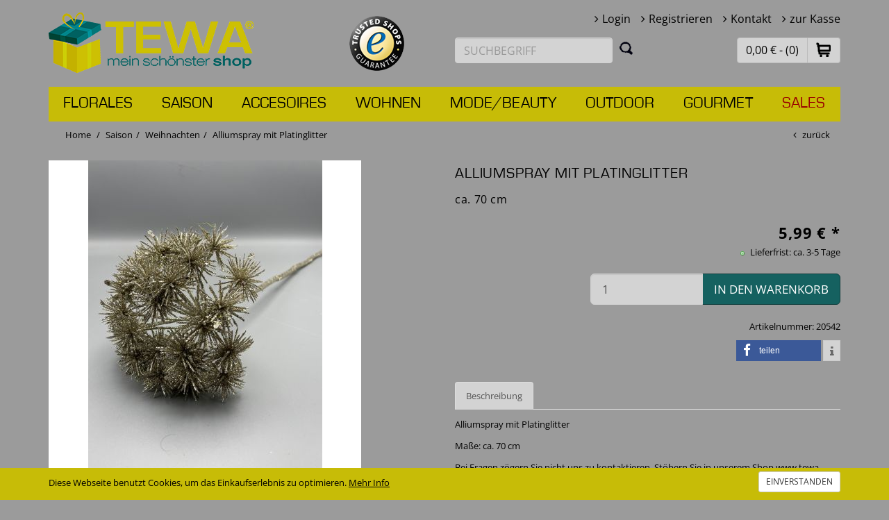

--- FILE ---
content_type: text/html; charset=UTF-8
request_url: https://www.tewa-shop.de/Alliumspray-mit-Platinglitter-ca.-70-cm_20542.html
body_size: 14459
content:

<!DOCTYPE html>
<html lang="de">
<head prefix=
    "og: http://ogp.me/ns#
     fb: http://ogp.me/ns/fb#
     product: http://ogp.me/ns/product#">
<meta charset="utf-8">
<title>Alliumspray mit Platinglitter ca. 70 cm Zweige - tewa-shop.de</title>
<meta name="description" content="Alliumspray mit PlatinglitterMa&szlig;e: ca. 70 cmBei Fragen z&ouml;gern Sie nicht uns zu kontaktieren. St&ouml;bern Sie in unserem Shop www.tewa-shop.de und finden Sie viele weitere Accessoires und Dekoartikel bei TEWA mein sch&ouml;nster Shop f&uuml;r Ihr Zuhause.  " />
<meta name="keywords" content="20542, Alliumspray mit Platinglitter, ca. 70 cm" />
<meta name="author" content="Tewa GmbH" />
<meta name="copyright" content="Copyright (C) SyLinx GmbH">
<meta name="version" content="3.5.0rc4 (Rev 10420)">
<meta name="viewport" content="width=device-width, initial-scale=1.0">
<meta name="page-topic" content="shopping, branche, produkt" />
<meta name="reply-to" content="info@tewa-shop.de" />
<meta name="revisit-after" content="5 days" />
<meta name="robots" content="index,follow" />
<meta name="DC.Title" content="Tewa - mein schönster Shop" />
<meta name="DC.Creator" content="TEWA GmbH" />
<meta name="DC.Subject" content="shopping, branche, produkt" />
<meta name="DC.Publisher" content="TEWA GmbH" />
<meta name="DC.Type" content="Interactive Resource" />
<meta name="DC.Format" content="Interactive Resource" />
<meta name="DC.Rights" content="TEWA GmbH, 2018" />
<meta name="msvalidate.01" content="B972B36D4F7A0C45A5A8495DDA1ADBE5" />
<link rel="stylesheet" type="text/css" href="https://ajax.googleapis.com/ajax/libs/jqueryui/1.10.3/themes/smoothness/jquery-ui.min.css" />
<link href="/layouts/tewa/app/css/plugins.min.css?ts=1750948692" rel="stylesheet">
<link href="/layouts/tewa/app/css/app.min.css?ts=1757944261" rel="stylesheet">
<link rel="shortcut icon" href="/favicon.ico">
<meta name="p:domain_verify" content="17a6b142a6deb804fd9be989930b2f99"/>
<meta property="og:title" content="Alliumspray mit Platinglitter ca. 70 cm Zweige - tewa-shop.de" />
<meta property="og:type" content="og:product" />
<meta property="og:url" content="https://www.tewa-shop.de/Alliumspray-mit-Platinglitter-ca.-70-cm_20542.html" />
<meta property="og:site_name" content="Tewa Shop"/>
<meta property="og:description" content="Alliumspray mit Platinglitter
<p></p>
Maße: ca. 70 cm
<p></p>
Bei Fragen zögern Sie nicht uns zu kontaktieren. Stöbern Sie in unserem Shop www.tewa-shop.de und finden Sie viele weitere Accessoires und Dekoartikel bei TEWA mein schönster Shop für Ihr Zuhause.  
" />
<meta property="fb:admins" content="100000722562216" />
<meta property="fb:admins" content="100000494119972" />
<meta property="og:image" content="http://www.tewa-shop.de/SyMedien/daten/bilder/1500/Alliumspray-mit-Platinglitter-ca.-70-cm_20542_0.jpg" />
  
  <script>
  window.dataLayer = window.dataLayer || [];
  function gtag() { dataLayer.push(arguments); }
  gtag('consent', 'default', {
    'ad_user_data': 'denied',
    'ad_personalization': 'denied',
    'ad_storage': 'denied',
    'analytics_storage': 'denied',
    'wait_for_update': 500,
  });
  dataLayer.push({'gtm.start': new Date().getTime(), 'event': 'gtm.js'});
  </script>

</head>
<body class="vorlage_artikel shop_deko-shop">
<!-- Google Tag Manager (noscript) -->
<noscript><iframe src="https://www.googletagmanager.com/ns.html?id=GTM-MZC2X7R"
height="0" width="0" style="display:none;visibility:hidden"></iframe></noscript>
<!-- End Google Tag Manager (noscript) -->
<div id="login" class="modal fade"><div class="modal-dialog"><div class="modal-content"><div class="modal-header"><button type="button" class="close" data-dismiss="modal" aria-hidden="true">×</button><h4>Mein Konto</h4>
</div><div class="modal-body"><form name="frmLogin" action="https://www.tewa-shop.de/mein_login,deko-shop,de" method="post" class="form-horizontal" role="form">
<input type="hidden" name="pLink" value="https://www.tewa-shop.de/Alliumspray-mit-Platinglitter-ca.-70-cm_20542.html" />
<input type="hidden" name="pLinkError" value="https://www.tewa-shop.de/Alliumspray-mit-Platinglitter-ca.-70-cm_20542.html#login" />
<input type="hidden" name="pLogin" value="1" />

<div class="form-group ">
	<label class="control-label col-sm-3" for="idBenutzer-84202aad05f3b4aa67b05e30187e0079">Benutzer*</label>
	<div class="col-sm-6">
		
		<input type="text" name="parrEingabe[Benutzer]" id="idBenutzer-84202aad05f3b4aa67b05e30187e0079" autocomplete="off" value="" maxlength="80" class="form-control" />
		
	</div>
</div>


<div class="form-group ">
	<label class="control-label col-sm-3" for="idPasswort-d2de6ebfc139fa8ae06ea08ce3217892">Passwort*</label>
	<div class="col-sm-6">
		
		<input type="password" name="parrEingabe[Passwort]" id="idPasswort-d2de6ebfc139fa8ae06ea08ce3217892" autocomplete="off" value="" maxlength="80" class="form-control" />
		
	</div>
</div>

<div class="row"><div class="col-md-6 col-md-offset-3"><input idx="anmelden" type="submit" value="anmelden" id="btnSubmit" name="btnSubmit" class="btn btn-primary" />
</div></div></form>
</div><div class="modal-footer"><p><a href="https://www.tewa-shop.de/mein_neu,deko-shop,de">Konto eröffnen</a></p>
<p><a href="https://www.tewa-shop.de/mein_passwort,deko-shop,de">Passwort vergessen?</a></p>
</div></div></div></div><div id="cart" class="modal fade" aria-hidden="true" role="dialog" tabindex="-1"><div class="modal-dialog"><div class="modal-content"><div class="modal-header"><button aria-hidden="true" data-dismiss="modal" class="close" type="button">×</button><h4>Warenkorb</h4></div><div class="modal-body table-responsive">
<table class="table table-striped tcart warenkorb">
<thead>
<tr>
<th class="daten">Artikelbezeichnung</th>
<th class="menge">Menge</th>
<th class="gesamtpreis">Gesamtpreis</th>
</tr>
</thead>
<tbody>
</tbody>
<tfoot>
<tr class="warenwert">
<td class="text" colspan="2">Warenwert</td>
<td class="wert">0,00</td>
</tr>
<tr class="summe_brutto">
<td class="text" colspan="2">Brutto-Betrag&nbspEUR</td>
<td class="wert">0,00</td>
</tr>
</tfoot>
</table>
</div>
<div class="modal-footer">
<button type="button" class="btn btn-default" data-dismiss="modal">weiter einkaufen</button>
<a class="btn btn-primary" href="https://www.tewa-shop.de/bestellschein,deko-shop,de">zum Warenkorb</a>
</div>
</div></div></div><div class="modal fade" id="versandkosten" tabindex="-1" role="dialog" aria-labelledby="VersandkostenModalLabel" aria-hidden="true"><div class="modal-dialog"><div class="modal-content"><div style="display: none;"></div>
<div class="modal-header"><button class="close" type="button" data-dismiss="modal"><span aria-hidden="true">&times;</span><span class="sr-only">Close</span></button>
<h4 id="VersandkostenModalLabel" class="modal-title">Versand und Zahlung</h4>
</div>
<div class="modal-body">
<p>Die auf den Produktseiten genannten Preise enthalten die gesetzliche Mehrwertsteuer und sonstige Preisbestandteile.</p>
<p>Lieferungen sind an Lieferadressen in Deutschland, &Ouml;sterreich und in den Niederlanden m&ouml;glich. Die Lieferung erfolgt ausschlie&szlig;lich mit DHL.</p>
<p>Der Versand innerhalb Deutschlands kostet pauschal 6,95 &euro;, f&uuml;r &Ouml;sterreich und f&uuml;r die Niederlande 21,50 &euro;.</p>
<p>Sperrgutkosten belaufen sich in Deutschland, &Ouml;sterreich und in den Niederlanden auf 28,99 &euro; pro Paket und sind in unserem Online-Shop extra gekennzeichnet.</p>
<p>Sie k&ouml;nnen wahlweise per PayPal, Giropay, Kreditkarte, iDEAL oder Vorkasse bezahlen.<br />Unseren Kunden aus den Niederlanden steht auch die Zahlung per iDEAL zur Verf&uuml;gung.</p>
<p class="zahlungsmethoden"><img title="Zahlen Sie bei uns bequem mit Ihrem PayPal Konto." src="/useruploads/images/payment/de-pp-logo-100px.png" alt="PayPal" width="100" height="26" /> <img title="Zahlen Sie bei uns bequem mit Giropay." src="/useruploads/images/payment/giropay_74px_color_rgb.png" alt="Giropay" width="74" height="32" /> <img title="Zahlen Sie bei uns bequem mit Ihrer Kreditkarte." src="/useruploads/images/payment/mastercard_50.png" alt="Mastercard" width="50" height="32" /> <img title="Zahlen Sie bei uns bequem mit Ihrer Kreditkarte." src="/useruploads/images/payment/visa_50.png" alt="Visa" width="50" height="31" /> <img title="Zahlen Sie bei uns per iDEAL." src="/useruploads/images/payment/ideal_logo_small.gif" alt="iDEAL" width="51" height="46" /></p>
</div></div></div></div><div id="fb-root"></div>
<script>(function(d, s, id) {
  var js, fjs = d.getElementsByTagName(s)[0];
  if (d.getElementById(id)) return;
  js = d.createElement(s); js.id = id;
  js.src = "//connect.facebook.net/de_DE/sdk.js#xfbml=1&version=v2.0";
  fjs.parentNode.insertBefore(js, fjs);
}(document, 'script', 'facebook-jssdk'));</script><div id="cookie-hinweis"><div class="container"><form action="https://www.tewa-shop.de/cookie-hinweis,deko-shop,de" id="frmCookieHinweis" method="post" class="form form-horizontal">
<input type="hidden" name="pAbschicken" value="1" /><p class="text_cookie-hinweis" style="float: left;">Diese Webseite benutzt Cookies, um das Einkaufserlebnis zu optimieren. <a style="text-decoration: underline;" href="https://www.tewa-shop.de/inhalt,deko-shop,de/datenschutz">Mehr Info</a></p><button style="float:right;margin-bottom:5px;" type="button" class="btnGreen btn btn-sm btn-default" id="btnCookieHinweis">Einverstanden</button></form></div></div>
<!-- Modal Dialog -->
<div class="modal fade" id="modalDialog" tabindex="-1" role="dialog" aria-hidden="true">
	<div class="modal-dialog  modal-lg">
		<div class="modal-content">
		</div>
	</div>
</div>

<!-- Header starts -->
<header>
	<div class="container">
		<div class="row">
            <div class="col-md-4 col-xs-12 col-sm-6">

				<!-- Logo. Use class "color" to add color to the text. -->
				<div class="logo"><a href="https://www.tewa-shop.de/start,deko-shop,de" title="Startseite"><img title="Tewa, mein sch&ouml;nster Shop" alt="Tewa, mein sch&ouml;nster Shop" src="/useruploads/images/tewa-logo.png" height="87" width="296" /></a></div>
			</div>
            <div class="col-md-2 hidden-xs col-sm-6">

                <!-- Logo. Use class "color" to add color to the text. -->
                <div class="ts-logo"><a target="_blank" href="https://www.trustedshops.de/shop/certificate.php?shop_id=X79707CA26016CFEA91F8AB24E88B97B1"><img src="/useruploads/images/trusted-shop-logo.png" alt="Tewa ist Trusted Shops Mitglied" title="Tewa ist Trusted Shops Mitglied" height="79" width="79" /></a></div>
            </div>
            <div class="col-md-6 col-xs-12">
                <div class="row hlinks hidden-xs">
                    <!-- Login and Register link -->
                    <span class="lr">
                    <span><span class="fa fa-angle-right"></span><a href="#login" role="button" data-toggle="modal">Login</a></span><span><span class="fa fa-angle-right"></span><a href="https://www.tewa-shop.de/mein_neu,deko-shop,de">Registrieren</a></span><span><span class="fa fa-angle-right"></span><a href="https://www.tewa-shop.de/kontakt,deko-shop,de">Kontakt</a></span><span><span class="fa fa-angle-right"></span><a href="https://www.tewa-shop.de/bestellschein,deko-shop,de">zur Kasse</a></span>                    </span>
                </div>
                <div class="row">
                    <div class="col-md-6 col-xs-12 col-sm-6">
                        <form name="frmSuche" action="https://www.tewa-shop.de/suche,deko-shop,de" method="get" onsubmit="return Suche('idSuche');" role="form"><div class="input-group"><input type="text" class="form-control" id="idSuche" name="pSuche" placeholder="SUCHBEGRIFF" onblur="this.placeholder='SUCHBEGRIFF';" onfocus="this.placeholder='';" aria-label="Suchbegriff eingeben" />
<span class="input-group-btn"><button type="submit" class="btn btn-default" aria-label="Suchen"></button></span></div></form>                    </div>

                    <div class="col-md-6 col-xs-12 col-sm-6">
                        <div class="header_warenkorb"><span class="header-warenkorb">
<span class="bold">0,00&nbsp;€ - (0)</span></span>
<span class="header-warenkorb-button"><a href="#cart" role="button" data-toggle="modal" class="iconWarenkorb inaktiv" aria-label="zur Kasse"></a></span>
</div>                    </div>
                </div>

			</div>
		</div>
	</div>
</header>
<!--/ Header ends -->

<!-- Navigation -->
<div class="bs-docs-nav" role="banner" id="categorie_navigation">
	<div class="container">
        <div class="navbar navbar-default yamm">
		<div class="navbar-header">
			<button class="navbar-toggle" type="button" data-toggle="collapse" data-target=".bs-navbar-collapse">
				<span class="sr-only">Toggle navigation</span>
				<span class="icon-bar"></span>
				<span class="icon-bar"></span>
				<span class="icon-bar"></span>
			</button>
		</div>
		<nav class="yamm collapse navbar-collapse bs-navbar-collapse" role="navigation">

			<ul id="" class="nav navbar-nav">
<li class="dropdown yamm-fw menu-rubrik number-1 depth-0">
<a href="#" class="dropdown-toggle" data-toggle="dropdown">Florales<b class="caret"></b></a><ul class="dropdown-menu"><li><div class="yamm-content"><div class="row"><ul>
<ul class="col-12 list-unstyled groupWrapper"><li>
<li><a href="javascript:expandGroups(%221-1%22);" type="button" class="group_1-1"><strong>Blumen</strong></a></li>
<ul class="subGroupsContainer" style="display: none;">
<li class="menu-gruppe number-1-1-1 depth-2 subGroup"><a href="https://www.tewa-shop.de/Florales/Blumen/Fruehjahr">Frühjahr</a></li>
<li class="menu-gruppe number-1-1-2 depth-2 subGroup"><a href="https://www.tewa-shop.de/Florales/Blumen/Sommer">Sommer</a></li>
<li class="menu-gruppe number-1-1-3 depth-2 subGroup"><a href="https://www.tewa-shop.de/Florales/Blumen/Herbst">Herbst</a></li>
<li class="menu-gruppe number-1-1-4 depth-2 subGroup"><a href="https://www.tewa-shop.de/Florales/Blumen/Winter">Winter</a></li>
<li class="menu-gruppe number-1-1-5 depth-2 subGroup"><a href="https://www.tewa-shop.de/Florales/Blumen/Ganzjahr">Ganzjahr</a></li>
<li class="menu-gruppe number-1-1-6 depth-2 subGroup"><a href="https://www.tewa-shop.de/Florales/Blumen/Sonstiges">Sonstiges</a></li>
</ul>
</li></ul>
<li class="menu-gruppe number-1-5 depth-1 subGroup"><a href="https://www.tewa-shop.de/Florales/Gestecke">Gestecke</a></li>
<ul class="col-12 list-unstyled groupWrapper"><li>
<li><a href="javascript:expandGroups(%221-2%22);" type="button" class="group_1-2"><strong>Grünzeug</strong></a></li>
<ul class="subGroupsContainer" style="display: none;">
<li class="menu-gruppe number-1-2-5 depth-2 subGroup"><a href="https://www.tewa-shop.de/Florales/Gruenzeug/Blaetter">Blätter</a></li>
<li class="menu-gruppe number-1-2-2 depth-2 subGroup"><a href="https://www.tewa-shop.de/Florales/Gruenzeug/Buesche">Büsche</a></li>
<li class="menu-gruppe number-1-2-3 depth-2 subGroup"><a href="https://www.tewa-shop.de/Florales/Gruenzeug/Girlanden">Girlanden</a></li>
<li class="menu-gruppe number-1-2-4 depth-2 subGroup"><a href="https://www.tewa-shop.de/Florales/Gruenzeug/Kraenze">Kränze</a></li>
<li class="menu-gruppe number-1-2-1 depth-2 subGroup"><a href="https://www.tewa-shop.de/Florales/Gruenzeug/Zweige">Zweige</a></li>
<li class="menu-gruppe number-1-2-6 depth-2 subGroup"><a href="https://www.tewa-shop.de/Florales/Gruenzeug/Sonstiges">Sonstiges</a></li>
</ul>
</li></ul>
<ul class="col-12 list-unstyled groupWrapper"><li>
<li><a href="javascript:expandGroups(%221-4%22);" type="button" class="group_1-4"><strong>Kränze</strong></a></li>
<ul class="subGroupsContainer" style="display: none;">
<li class="menu-gruppe number-1-4-3 depth-2 subGroup"><a href="https://www.tewa-shop.de/Florales/Kraenze/Blaetterkraenze">Blätterkränze</a></li>
<li class="menu-gruppe number-1-4-2 depth-2 subGroup"><a href="https://www.tewa-shop.de/Florales/Kraenze/Dekokraenze">Dekokränze</a></li>
<li class="menu-gruppe number-1-4-1 depth-2 subGroup"><a href="https://www.tewa-shop.de/Florales/Kraenze/Naturkraenze">Naturkränze</a></li>
<li class="menu-gruppe number-1-4-4 depth-2 subGroup"><a href="https://www.tewa-shop.de/Florales/Kraenze/Sonstiges">Sonstiges</a></li>
</ul>
</li></ul>
<li class="menu-gruppe number-1-3 depth-1 subGroup"><a href="https://www.tewa-shop.de/Florales/Pflanzen">Pflanzen</a></li>
</ul></div></div></li></ul>
</li>
<li class="dropdown yamm-fw menu-rubrik number-7 depth-0">
<a href="#" class="dropdown-toggle" data-toggle="dropdown">Saison<b class="caret"></b></a><ul class="dropdown-menu"><li><div class="yamm-content"><div class="row"><ul>
<ul class="col-12 list-unstyled groupWrapper"><li>
<li><a href="javascript:expandGroups(%227-1%22);" type="button" class="group_7-1"><strong>Ostern</strong></a></li>
<ul class="subGroupsContainer" style="display: none;">
<li class="menu-gruppe number-7-1-3 depth-2 subGroup"><a href="https://www.tewa-shop.de/Saison/Ostern/Figuren">Figuren</a></li>
<li class="menu-gruppe number-7-1-2 depth-2 subGroup"><a href="https://www.tewa-shop.de/Saison/Ostern/Gestecke">Gestecke</a></li>
<li class="menu-gruppe number-7-1-1 depth-2 subGroup"><a href="https://www.tewa-shop.de/Saison/Ostern/Kraenze">Kränze</a></li>
<li class="menu-gruppe number-7-1-4 depth-2 subGroup"><a href="https://www.tewa-shop.de/Saison/Ostern/Sonstiges">Sonstiges</a></li>
</ul>
</li></ul>
<ul class="col-12 list-unstyled groupWrapper"><li>
<li><a href="javascript:expandGroups(%227-3%22);" type="button" class="group_7-3"><strong>Herbst</strong></a></li>
<ul class="subGroupsContainer" style="display: none;">
<li class="menu-gruppe number-7-3-3 depth-2 subGroup"><a href="https://www.tewa-shop.de/Saison/Herbst/Figuren">Figuren</a></li>
<li class="menu-gruppe number-7-3-2 depth-2 subGroup"><a href="https://www.tewa-shop.de/Saison/Herbst/Gestecke">Gestecke</a></li>
<li class="menu-gruppe number-7-3-1 depth-2 subGroup"><a href="https://www.tewa-shop.de/Saison/Herbst/Kraenze">Kränze</a></li>
<li class="menu-gruppe number-7-3-4 depth-2 subGroup"><a href="https://www.tewa-shop.de/Saison/Herbst/Sonstiges">Sonstiges</a></li>
</ul>
</li></ul>
<ul class="col-12 list-unstyled groupWrapper"><li>
<li><a href="javascript:expandGroups(%227-2%22);" type="button" class="group_7-2"><strong>Weihnachten</strong></a></li>
<ul class="subGroupsContainer" style="display: none;">
<li class="menu-gruppe number-7-2-13 depth-2 subGroup"><a href="https://www.tewa-shop.de/Saison/Weihnachten/Blumen">Blumen</a></li>
<li class="menu-gruppe number-7-2-4 depth-2 subGroup"><a href="https://www.tewa-shop.de/Saison/Weihnachten/Figuren">Figuren</a></li>
<li class="menu-gruppe number-7-2-2 depth-2 subGroup"><a href="https://www.tewa-shop.de/Saison/Weihnachten/Gestecke">Gestecke</a></li>
<li class="menu-gruppe number-7-2-3 depth-2 subGroup"><a href="https://www.tewa-shop.de/Saison/Weihnachten/Girlanden">Girlanden</a></li>
<li class="menu-gruppe number-7-2-1 depth-2 subGroup"><a href="https://www.tewa-shop.de/Saison/Weihnachten/Kraenze">Kränze</a></li>
<li class="menu-gruppe number-7-2-8 depth-2 subGroup"><a href="https://www.tewa-shop.de/Saison/Weihnachten/Led-Artikel">LED Artikel</a></li>
<li class="menu-gruppe number-7-2-7 depth-2 subGroup"><a href="https://www.tewa-shop.de/Saison/Weihnachten/Lichterketten">Lichterketten</a></li>
<li class="menu-gruppe number-7-2-9 depth-2 subGroup"><a href="https://www.tewa-shop.de/Saison/Weihnachten/Sterne">Sterne</a></li>
<li class="menu-gruppe number-7-2-6 depth-2 subGroup"><a href="https://www.tewa-shop.de/Saison/Weihnachten/Tannen">Tannen</a></li>
<li class="menu-gruppe number-7-2-5 depth-2 subGroup"><a href="https://www.tewa-shop.de/Saison/Weihnachten/Weihnachtsschmuck">Weihnachtsschmuck</a></li>
<li class="menu-gruppe number-7-2-10 depth-2 subGroup"><a href="https://www.tewa-shop.de/Saison/Weihnachten/Windlichter">Windlichter</a></li>
<li class="menu-gruppe number-7-2-12 depth-2 subGroup"><a href="https://www.tewa-shop.de/Saison/Weihnachten/Zweige">Zweige</a></li>
<li class="menu-gruppe number-7-2-14 depth-2 subGroup"><a href="https://www.tewa-shop.de/Saison/Weihnachten/Sonstiges">Sonstiges</a></li>
</ul>
</li></ul>
</ul></div></div></li></ul>
</li>
<li class="dropdown yamm-fw menu-rubrik number-3 depth-0">
<a href="#" class="dropdown-toggle" data-toggle="dropdown">Accesoires<b class="caret"></b></a><ul class="dropdown-menu"><li><div class="yamm-content"><div class="row"><ul>
<li class="menu-gruppe number-3-13 depth-1 subGroup"><a href="https://www.tewa-shop.de/Accesoires/Badartikel">Badartikel</a></li>
<li class="menu-gruppe number-3-14 depth-1 subGroup"><a href="https://www.tewa-shop.de/Accesoires/Dekoobjekte">Dekoobjekte</a></li>
<li class="menu-gruppe number-3-19 depth-1 subGroup"><a href="https://www.tewa-shop.de/Accesoires/Duefte">Düfte</a></li>
<li class="menu-gruppe number-3-4 depth-1 subGroup"><a href="https://www.tewa-shop.de/Accesoires/Etageren">Etageren</a></li>
<li class="menu-gruppe number-3-18 depth-1 subGroup"><a href="https://www.tewa-shop.de/Accesoires/Figuren">Figuren</a></li>
<li class="menu-gruppe number-3-1 depth-1 subGroup"><a href="https://www.tewa-shop.de/Accesoires/Geschirr">Geschirr</a></li>
<li class="menu-gruppe number-3-17 depth-1 subGroup"><a href="https://www.tewa-shop.de/Accesoires/Holzartikel">Holzartikel</a></li>
<li class="menu-gruppe number-3-10 depth-1 subGroup"><a href="https://www.tewa-shop.de/Accesoires/Kerzen">Kerzen</a></li>
<li class="menu-gruppe number-3-9 depth-1 subGroup"><a href="https://www.tewa-shop.de/Accesoires/Kerzenstaender">Kerzenständer</a></li>
<li class="menu-gruppe number-3-16 depth-1 subGroup"><a href="https://www.tewa-shop.de/Accesoires/Koerbe">Körbe</a></li>
<li class="menu-gruppe number-3-8 depth-1 subGroup"><a href="https://www.tewa-shop.de/Accesoires/Laternen">Laternen</a></li>
<li class="menu-gruppe number-3-12 depth-1 subGroup"><a href="https://www.tewa-shop.de/Accesoires/Led-Artikel">LED Artikel</a></li>
<li class="menu-gruppe number-3-11 depth-1 subGroup"><a href="https://www.tewa-shop.de/Accesoires/Led-Kerzen">LED Kerzen</a></li>
<li class="menu-gruppe number-3-15 depth-1 subGroup"><a href="https://www.tewa-shop.de/Accesoires/Schalen">Schalen</a></li>
<li class="menu-gruppe number-3-6 depth-1 subGroup"><a href="https://www.tewa-shop.de/Accesoires/Servietten">Servietten</a></li>
<li class="menu-gruppe number-3-5 depth-1 subGroup"><a href="https://www.tewa-shop.de/Accesoires/Tabletts">Tabletts</a></li>
<li class="menu-gruppe number-3-20 depth-1 subGroup"><a href="https://www.tewa-shop.de/Accesoires/Tischsets">Tischsets</a></li>
<li class="menu-gruppe number-3-3 depth-1 subGroup"><a href="https://www.tewa-shop.de/Accesoires/Uebertoepfe">Übertöpfe</a></li>
<li class="menu-gruppe number-3-2 depth-1 subGroup"><a href="https://www.tewa-shop.de/Accesoires/Vasen">Vasen</a></li>
<li class="menu-gruppe number-3-7 depth-1 subGroup"><a href="https://www.tewa-shop.de/Accesoires/Windlichter">Windlichter</a></li>
<li class="menu-gruppe number-3-21 depth-1 subGroup"><a href="https://www.tewa-shop.de/Accesoires/Sonstiges">Sonstiges</a></li>
</ul></div></div></li></ul>
</li>
<li class="dropdown yamm-fw menu-rubrik number-2 depth-0">
<a href="#" class="dropdown-toggle" data-toggle="dropdown">Wohnen<b class="caret"></b></a><ul class="dropdown-menu"><li><div class="yamm-content"><div class="row"><ul>
<li class="menu-gruppe number-2-1 depth-1 subGroup"><a href="https://www.tewa-shop.de/Wohnen/Bilder">Bilder</a></li>
<li class="menu-gruppe number-2-2 depth-1 subGroup"><a href="https://www.tewa-shop.de/Wohnen/Decken">Decken</a></li>
<li class="menu-gruppe number-2-3 depth-1 subGroup"><a href="https://www.tewa-shop.de/Wohnen/Kissen">Kissen</a></li>
<li class="menu-gruppe number-2-7 depth-1 subGroup"><a href="https://www.tewa-shop.de/Wohnen/Lampen">Lampen</a></li>
<li class="menu-gruppe number-2-9 depth-1 subGroup"><a href="https://www.tewa-shop.de/Wohnen/Moebel">Möbel</a></li>
<li class="menu-gruppe number-2-8 depth-1 subGroup"><a href="https://www.tewa-shop.de/Wohnen/Regale">Regale</a></li>
<li class="menu-gruppe number-2-5 depth-1 subGroup"><a href="https://www.tewa-shop.de/Wohnen/Spiegel">Spiegel</a></li>
<li class="menu-gruppe number-2-4 depth-1 subGroup"><a href="https://www.tewa-shop.de/Wohnen/Teppiche">Teppiche</a></li>
<li class="menu-gruppe number-2-6 depth-1 subGroup"><a href="https://www.tewa-shop.de/Wohnen/Tische">Tische</a></li>
<li class="menu-gruppe number-2-10 depth-1 subGroup"><a href="https://www.tewa-shop.de/Wohnen/Wandhaenger">Wandhänger</a></li>
<li class="menu-gruppe number-2-11 depth-1 subGroup"><a href="https://www.tewa-shop.de/Wohnen/Sonstiges">Sonstiges</a></li>
</ul></div></div></li></ul>
</li>
<li class="dropdown yamm-fw menu-rubrik number-4 depth-0">
<a href="#" class="dropdown-toggle" data-toggle="dropdown">Mode/Beauty<b class="caret"></b></a><ul class="dropdown-menu"><li><div class="yamm-content"><div class="row"><ul>
<li class="menu-gruppe number-4-7 depth-1 subGroup"><a href="https://www.tewa-shop.de/Modebeauty/Cremen">Cremen</a></li>
<li class="menu-gruppe number-4-3 depth-1 subGroup"><a href="https://www.tewa-shop.de/Modebeauty/Maeppchen">Mäppchen</a></li>
<li class="menu-gruppe number-4-2 depth-1 subGroup"><a href="https://www.tewa-shop.de/Modebeauty/Portemonnaies">Portemonnaies</a></li>
<li class="menu-gruppe number-4-5 depth-1 subGroup"><a href="https://www.tewa-shop.de/Modebeauty/Schmuck">Schmuck</a></li>
<li class="menu-gruppe number-4-6 depth-1 subGroup"><a href="https://www.tewa-shop.de/Modebeauty/Seifen">Seifen</a></li>
<li class="menu-gruppe number-4-1 depth-1 subGroup"><a href="https://www.tewa-shop.de/Modebeauty/Taschen">Taschen</a></li>
<li class="menu-gruppe number-4-4 depth-1 subGroup"><a href="https://www.tewa-shop.de/Modebeauty/Tuecher">Tücher</a></li>
<li class="menu-gruppe number-4-8 depth-1 subGroup"><a href="https://www.tewa-shop.de/Modebeauty/Sonstiges">Sonstiges</a></li>
</ul></div></div></li></ul>
</li>
<li class="dropdown yamm-fw menu-rubrik number-5 depth-0">
<a href="#" class="dropdown-toggle" data-toggle="dropdown">Outdoor<b class="caret"></b></a><ul class="dropdown-menu"><li><div class="yamm-content"><div class="row"><ul>
<li class="menu-gruppe number-5-1 depth-1 subGroup"><a href="https://www.tewa-shop.de/Outdoor/Dekoobjekte">Dekoobjekte</a></li>
<li class="menu-gruppe number-5-5 depth-1 subGroup"><a href="https://www.tewa-shop.de/Outdoor/Figuren">Figuren</a></li>
<li class="menu-gruppe number-5-2 depth-1 subGroup"><a href="https://www.tewa-shop.de/Outdoor/Laternen">Laternen</a></li>
<li class="menu-gruppe number-5-4 depth-1 subGroup"><a href="https://www.tewa-shop.de/Outdoor/Rankhilfen">Rankhilfen</a></li>
<li class="menu-gruppe number-5-3 depth-1 subGroup"><a href="https://www.tewa-shop.de/Outdoor/Stecker">Stecker</a></li>
<li class="menu-gruppe number-5-6 depth-1 subGroup"><a href="https://www.tewa-shop.de/Outdoor/Uebertoepfe">Übertöpfe</a></li>
<li class="menu-gruppe number-5-7 depth-1 subGroup"><a href="https://www.tewa-shop.de/Outdoor/Sonstiges">Sonstiges</a></li>
</ul></div></div></li></ul>
</li>
<li class="dropdown yamm-fw menu-rubrik number-6 depth-0">
<a href="#" class="dropdown-toggle" data-toggle="dropdown">Gourmet<b class="caret"></b></a><ul class="dropdown-menu"><li><div class="yamm-content"><div class="row"><ul>
<li class="menu-gruppe number-6-2 depth-1 subGroup"><a href="https://www.tewa-shop.de/Gourmet/Alkoholisches">Alkoholisches</a></li>
<li class="menu-gruppe number-6-1 depth-1 subGroup"><a href="https://www.tewa-shop.de/Gourmet/Delikatessen">Delikatessen</a></li>
<li class="menu-gruppe number-6-3 depth-1 subGroup"><a href="https://www.tewa-shop.de/Gourmet/Kaffee">Kaffee</a></li>
<li class="menu-gruppe number-6-4 depth-1 subGroup"><a href="https://www.tewa-shop.de/Gourmet/Sonstiges">Sonstiges</a></li>
</ul></div></div></li></ul>
</li>
<li class="dropdown yamm-fw menu-rubrik number-8 depth-0">
<a href="#" class="dropdown-toggle" data-toggle="dropdown">Sales<b class="caret"></b></a><ul class="dropdown-menu"><li><div class="yamm-content"><div class="row"><ul><li class="menu-gruppe number-8-1 depth-1 subGroup"><a href="https://www.tewa-shop.de/Sales/Sales">Sales</a></li></ul></div></div></li></ul>
</li>
</ul>

		</nav>
	</div>
	</div>
</div>
<!--/ Navigation End -->

<div class="container"><ul class="breadcrumb">
<li><a href="https://www.tewa-shop.de/start,deko-shop,de/medium.startseite">Home</a></li>
<li><a href="https://www.tewa-shop.de/Saison">Saison</a></li><li><a href="https://www.tewa-shop.de/Saison/Weihnachten">Weihnachten</a></li><li class="active">Alliumspray mit Platinglitter</li>
<li class="pull-right back"><span class="fa fa-angle-left"></span> <a href="#" onClick="window.history.back();return false;">zurück</a></li>
</ul></div><div class="container"><div class="product-main"><div class="artikel"><div class="row"><div class="col-md-6 col-sm-6"><div class="item-image"><a href="#modal-flexslider" data-toggle="modal" role="dialog"><img id="artikelbild_ez" class="img-responsive" src="/SyMedien/daten/bilder/450/Alliumspray-mit-Platinglitter-ca.-70-cm_20542_0.jpg" data-zoom-image="/SyMedien/daten/bilder/1500/Alliumspray-mit-Platinglitter-ca.-70-cm_20542_0.jpg" alt="Alliumspray mit Platinglitter" title="Alliumspray mit Platinglitter ca. 70 cm" /></a></div>
<div id="modal-flexslider" aria-hidden="true" class="modal fade"><div class="modal-dialog"><div class="modal-body"><div class="modal-close"><button aria-hidden="true" data-dismiss="modal" class="close" type="button">×</button></div><div class="flexslider" id="artikel-flexslider"><ul class="slides"><li><img src="/SyMedien/daten/bilder/1500/Alliumspray-mit-Platinglitter-ca.-70-cm_20542_0.jpg" alt="1" title="Alliumspray mit Platinglitter ca. 70 cm" /></li></ul></div></div></div></div><p class="artikel_hinweis small">* inkl. MwSt., zzgl. <a href="#versandkosten" data-toggle="modal" role="dialog" title="Versandkosten">Versandkosten</a></p>
</div><div class="col-md-6 col-sm-6"><form name="frmDetail" action="https://www.tewa-shop.de/Alliumspray-mit-Platinglitter-ca.-70-cm_20542.html" method="post" role="form"><input type="hidden" name="pWarenkorb" value="0" /><input type="hidden" name="pAendern" value="0" /><input type="hidden" name="pNummer" value="20542" /><h1 class="title">Alliumspray mit Platinglitter</h1><h2 class="artikel_zusatztext">ca. 70 cm</h2><h3 class="artikel_preis"><span>5,99</span> € *</h3><p class="artikel_lieferstatus artikel_lieferstatus_tendenz_gruen"><img src="/layouts/tewa/img/bullet_green.png" title="Lieferfrist: ca. 3-5 Tage" alt="grün" /> Lieferfrist: ca. 3-5 Tage</p><div class="row warenkorb"><div class="col-md-offset-4 col-md-8 col-xs-12 col-sm-10"><div class="input-group input-group-lg"><input type="text" class="form-control" name="pMenge" id="mengeInput" value="1" aria-label="Menge in den Warenkorb"><span class="input-group-btn text-right"><button class="btn btn-primary order-ajax" type="button">in den Warenkorb</button></span></div></div></div><p class="artikel_nummer">Artikelnummer: <span >20542</p></form><div class="shariff"
    data-url="https://www.tewa-shop.dehttps://www.tewa-shop.de/Alliumspray-mit-Platinglitter-ca.-70-cm_20542.html"
    data-info-url="https://www.tewa-shop.de/inhalt,deko-shop,de/medium.datenschutz"
    data-info-display="blank"
    data-orientation="horizontal"
    data-lang="de"
    data-media-url="https://www.tewa-shop.de/SyMedien/daten/bilder/500/Alliumspray-mit-Platinglitter-ca.-70-cm_20542_0.jpg"
    data-services="[&quot;facebook&quot;,&quot;info&quot;]"
    data-theme="standard"></div><ul class="nav nav-tabs"><li class="active"><a href="#tab1" data-toggle="tab">Beschreibung</a></li></ul><div class="tab-content"><div class="tab-pane active" id="tab1"><div class="artikel_langtext">Alliumspray mit Platinglitter
<p></p>
Maße: ca. 70 cm
<p></p>
Bei Fragen zögern Sie nicht uns zu kontaktieren. Stöbern Sie in unserem Shop www.tewa-shop.de und finden Sie viele weitere Accessoires und Dekoartikel bei TEWA mein schönster Shop für Ihr Zuhause.  
</div></div></div></div></div></div></div></div>
<!-- Footer starts -->
<footer>
	<div class="container">
		<div class="row">
			<div class="col-md-12">

				<div class="bottomnav_navigation"><div class="row">
<div class="col-md-2">
<div class="widget">
<div class="h5">Information</div>
<ul class="list-unstyled">
<li><a href="https://www.tewa-shop.de/inhalt,deko-shop,de/medium.ueber_uns" title="Erfahren Sie mehr &uuml;ber uns">&Uuml;ber TEWA</a></li>
<li><a href="https://www.tewa-shop.de/inhalt,deko-shop,de/medium.marken" title="Unsere Marken im Shop">Marken</a></li>
<li><a href="https://www.tewa-shop.de/inhalt,deko-shop,de/medium.datenschutz" title="Ihre Daten sind bei uns sicher!">Datenschutz</a></li>
<li><a href="https://www.tewa-shop.de/inhalt,deko-shop,de/medium.agb" title="Unsere Allgemeinen Gesch&auml;ftsbedingungen">Unsere AGB</a></li>
<li><a href="https://www.tewa-shop.de/inhalt,deko-shop,de/medium.impressum" title="Impressum">Impressum</a></li>
<li><a href="https://www.tewa-shop.de/inhalt,deko-shop,de/medium.barrierefreiheitserklaerung" title="Impressum">Barrierefreiheitserkl&auml;rung</a></li>
</ul>
</div>
</div>
<div class="col-md-2">
<div class="widget">
<div class="h5">Kundenservice</div>
<ul class="list-unstyled">
<li><a href="https://www.tewa-shop.de/kontakt,deko-shop,de" title="Nehmen Sie mit uns Kontakt auf">Kontakt</a></li>
<li><a href="https://www.tewa-shop.de/inhalt,deko-shop,de/medium.versand-zahlung" title="Wir versenden Ihre Bestellung schnell und zuverl&auml;ssig">Versand & Zahlung</a></li>
<li><a href="https://www.tewa-shop.de/inhalt,deko-shop,de/medium.retoure" title="Retoure">Retoure</a></li>
</ul>
</div>
</div>
<div class="col-md-2">
<div class="widget">
<div class="h5">Mein TEWA</div>
<ul class="list-unstyled">
<li><a href="https://www.tewa-shop.de/mein_konto,deko-shop,de" title="Mein Konto bei Tewa">Mein Konto</a></li>
<li><a href="https://www.tewa-shop.de/mein_belege,deko-shop,de" title="Meine Bestellungen im Tewa Shop">Meine Bestellungen</a></li>
<li><a href="https://www.tewa-shop.de/mein_newsletter,deko-shop,de" title="Verwalten Sie Ihr Newsletter Abonnement">Newsletter</a></li>
</ul>
</div>
</div>
<div class="col-md-6">
<div class="row">
<div class="col-md-7 zahlungsmethoden">
<div class="h5">Zahlungsmethoden</div>
<p><img title="Zahlen Sie bei uns bequem mit Ihrem PayPal Konto." src="/useruploads/images/payment/de-pp-logo-100px.png" alt="PayPal" width="100" height="26" /></p>
<p><img title="Zahlen Sie bei uns bequem mit Ihrer Kreditkarte." src="/useruploads/images/payment/mastercard_50.png" alt="Mastercard" width="45" height="29" /> <img title="Zahlen Sie bei uns bequem mit Ihrer Kreditkarte." src="/useruploads/images/payment/visa_50.png" alt="Visa" width="45" height="28" /> <img title="PCI DSS compliant" src="/useruploads/images/siegelcompliant.png" alt="PCI DSS compliant" width="70" height="70" /></p>
</div>
<div class="col-md-5">
<div class="h5">Wir versenden mit</div>
<img class="img-responsive" title="Wir versenden Ihre Pakete mit unserem Logistikpartner DHL." src="/useruploads/images/dhl_pa_rgb_160px.png" alt="DHL Deutsche Post" width="162" height="52" /></div>
</div>
</div>
</div>
<div class="row">
<div class="col-md-6 newsletter">
<div class="h5">Newsletter</div>
<form class="form-inline" action="https://www.tewa-shop.de/newsletter,deko-shop,de" method="post" name="frmNewsletterModul">
<div class="form-group">
<div class="input-group">
<div class="input-group-addon">@</div>
<input id="nlEmail" class="form-control" name="pEmail" type="email" placeholder="Ihre E-Mail-Adresse" aria-label="Ihre E-Mail-Adresse zur Anmeldung an unserem Newsletter" /></div>
</div>
<button class="btn btn-default" type="submit">Anmelden</button></form>
<div class="social"><a target="_blank" title="Besuchen Sie uns bei Facebook" href="https://de-de.facebook.com/pages/Tewa-Tempel-Warenhandels-GmbH/179483818836792" rel="noopener noreferrer"><img title="Besuchen Sie und bei Facebook" src="/useruploads/images/facebook.png" alt="Tewa ist auf Facebook" width="121" height="34" /></a> <a target="_blank" title="Besuchen Sie uns bei Instagram" href="https://www.instagram.com/tewagmbh" rel="noopener noreferrer"><img title="Instagram" src="/useruploads/images/logo_instagram.png" alt="Instagram" /></a> <a target="_blank" title="Besuchen Sie uns bei Pinterest" href="https://www.pinterest.de/tewashop/" rel="noopener noreferrer"><svg class="" height="34" width="34" viewbox="0 0 24 24" aria-label="Pinterest" role="img" style="vertical-align: middle; color: #e60023;"><path d="M0 12a12 12 0 0 0 7.73 11.22 12 12 0 0 1 .03-3.57l1.4-5.94S8.8 13 8.8 11.94c0-1.66.96-2.9 2.16-2.9 1.02 0 1.51.77 1.51 1.68 0 1.03-.65 2.56-.99 3.98-.28 1.19.6 2.16 1.77 2.16 2.12 0 3.76-2.24 3.76-5.47 0-2.86-2.06-4.86-5-4.86a5.17 5.17 0 0 0-5.39 5.18c0 1.03.4 2.13.9 2.73q.12.17.08.34l-.34 1.36q-.06.31-.4.16c-1.49-.7-2.42-2.88-2.42-4.63 0-3.77 2.74-7.23 7.9-7.23 4.14 0 7.36 2.95 7.36 6.9 0 4.12-2.6 7.43-6.2 7.43-1.21 0-2.35-.63-2.74-1.37l-.74 2.84a14 14 0 0 1-1.55 3.23A12 12 0 1 0 0 12" style="fill: currentColor;"></path></svg></a></div>
</div>
<div class="col-md-6 leistungen">
<div class="h5">gepr&uuml;fte Leistungen</div>
<div class="row">
<div class="col-md-2"><a target="_blank" href="https://www.trustedshops.de/shop/certificate.php?shop_id=X79707CA26016CFEA91F8AB24E88B97B1" rel="noopener noreferrer"><img title="Tewa ist Trusted Shops Mitglied" src="/useruploads/images/trusted-shop-logo.png" alt="Tewa ist Trusted Shops Mitglied" width="50" height="50" /></a></div>
<ul class="col-md-5 list-unstyled">
<li><span class="fa fa-check"></span>Schnelle Lieferzeiten</li>
<li><span class="fa fa-check"></span>K&auml;uferschutz</li>
<li><span class="fa fa-check"></span>Datenschutz</li>
</ul>
<ul class="col-md-5 list-unstyled">
<li><span class="fa fa-check"></span>Sichere Daten&uuml;bertragung mit SSL&copy; - Verschl&uuml;sselung</li>
<li><a href="https://help.etrusted.com/hc/de/articles/4419944605341" target="_blank" rel="noopener noreferrer">Zur Echtheit der Bewertungen</a></li>
</ul>
</div>
</div>
</div></div>
			</div>
		</div>
		<div class="clearfix"></div>
	</div>
</footer>
<!--/ Footer ends -->

<!-- Scroll to top -->
<span class="totop" tabindex="0"><span><i class="fa fa-chevron-up"></i></span></span>
<script src="https://ajax.googleapis.com/ajax/libs/jquery/1.10.2/jquery.min.js"></script>
<script src="https://ajax.googleapis.com/ajax/libs/jqueryui/1.10.3/jquery-ui.min.js"></script>
<script src="/layouts/tewa/app/js/plugins.min.js?ts=1750949029"></script>
<script src="/layouts/tewa/app/js/app.min.js?ts=1751007693"></script>
<script src="/elevatezoom/jquery.elevateZoom-3.0.8.min.js"></script><script>
$(document).on('click', '.yamm .dropdown-menu', function(e) {
	e.stopPropagation()
});$(document).ready(function()
{
    var popOverSettings = {
        placement: "auto",
        container: 'body',
        html: false,
        selector: '[rel="popover"]', //Sepcify the selector here
        content: function () {
            return "Die gewünschte Menge ist nicht lieferbar, bitte reduzieren Sie die Menge";
        },
        title: function () {
            return "Hinweis";
        }
    };
    $(".order-ajax").popover(popOverSettings);

	$("body").append('<div id="dialog" title=""></div>');
	/**
	 * Order product with ajax request
	 */
	function orderProduct(form)
	{
		var url = form.attr("action");
		url = 'https://www.tewa-shop.de/artikel_bestellen,deko-shop,de';
		//SyShop.log(url);

		// send form data and await JSON data.
		$.post(url, form.serialize(), function(data)
		{
			// data.id = Basket id, data.code = Result code

			var params = jQuery.param({ code : data.code });

            if(data.code == -7) {
                $(".order-ajax").popover("show");
            }
            else {
                $(".order-ajax").popover("hide");
                if (data.code < 0)
                {
                    url = 'https://www.tewa-shop.de/inhalt_ajax,deko-shop,de/medium.inhalt_nicht_bestellt?' + params;
                }
                else
                {
                    url = 'https://www.tewa-shop.de/warenkorb_modal_akualisieren,deko-shop,de?' + params;
                }

                if (data.code == 2)
                {
                    // item change, close dialog
                    msgBestellt();
                }
                else
                {
                    msgBestellt(url);
                }
            }
		}, 'json');
	}

	function closeEditWindow()
	{
		urlParent = '';
		if (urlParent != '')
		{
			window.parent.location.replace(urlParent);
		}

		// Close HighSlide window
		try {
			parent.window.hs.getExpander().close();
		} catch (e) {}
	}

	/**
	 * Called if order button was clicked
	 */
	$(":button.btnAjax, .order-ajax").on('click', function(e) {
		// stop normal link click
		e.preventDefault();

		orderProduct($(this).parents("form"));
	});

	/**
	 * Called if form submitted with Enter key.
	 */
	$("input[name='pWarenkorb']").parent().submit(function() {
		orderProduct($(this));
		return false;
	});

	/**
	 * Show dialog and refresh shopping cart
	 */
	function msgBestellt(url)
	{
					$("#cart").load(url);
            show_modal_cart();
                            window.setTimeout(hide_modal_cart, 5000);
					$(".header_warenkorb").load('https://www.tewa-shop.de/warenkorb_akualisieren,deko-shop,de');
	}

    function show_modal_cart() {
        $('#cart').modal('show');
    }

    function hide_modal_cart() {
        $('#cart').modal('hide');
    }

}); // end of document.ready
$(document).ready(function() {
    if (detectMobile()) {
        var zoomType = 'inner';
    } else {
        var zoomType = 'window';
    }

    $("#artikelbild_ez").elevateZoom({
        gallery: 'gallery',
cursor: 'pointer',
galleryActiveClass: 'active',
imageCrossfade: false,
loadingIcon: '',
responsive: true,
scrollZoom: true,
zoomWindowWidth: 500,
zoomWindowOffetx: 10,
zoomWindowOffety: 0,
borderSize: 2,
borderColour: '#d1d1d1',
        'zoomType' : zoomType
    });

    $("#modal-flexslider").on('shown.bs.modal', function () {
        startAt = $("#gallery > a.active").data('position');
        initFlexModal(startAt);
    });

    $("#modal-flexslider .modal-close button").click(function() {
        $("#modal-flexslider").modal('hide');
    });

    $("#gallery > a").on("click", function(e) {
        var myVar = setInterval(function(){ // wait for fading

            var height = $("#artikelbild_ez").css("height");
            var width = $("#artikelbild_ez").css("width");
            $(".zoomWrapper").css("height", height);
            $(".zoomWrapper").css("width", width);

            clearInterval(myVar);
        }, 100);
    });
});

function initFlexModal(startAt) {
    if (typeof $('#artikel-flexslider').data("flexslider") !== 'undefined') {
        $('#artikel-flexslider').flexslider(startAt);
    } else {
        $('#artikel-flexslider').flexslider({
            startAt: startAt,
            animation: 'slide',
animationLoop: true,
animationSpeed: jQuery.touch ? 400 : 1000,
itemMargin: 1,
controlNav: false,
directionNav: true,
        });
    }
}

// Mobile detection für elevateZoom
function detectMobile() {
    if(window.innerWidth <= 810) {
        return true;
    } else {
        return false;
    }
}
(function ($) {

    var proto = $.ui.autocomplete.prototype,
        initSource = proto._initSource;

    function filter(array, term) {
        var matcher = new RegExp($.ui.autocomplete.escapeRegex(term), "i");
        return $.grep(array, function (value) {
            return matcher.test($("<div>").html(value.label || value.value || value).text());
        });
    }

    $.extend(proto, {
        _initSource: function () {
            if (this.options.html && $.isArray(this.options.source)) {
                this.source = function (request, response) {
                    response(filter(this.options.source, request.term));
                };
            } else {
                initSource.call(this);
            }
        },

        _renderItem: function (ul, item) {
            return $("<li></li>")
                .data("item.autocomplete", item)
                .append($("<a></a>")[this.options.html ? "html" : "text"](item.label))
                .appendTo(ul);
        }
    });

})(jQuery);

$(function () {
    var valueSelected = false;

    $("#idSuche").autocomplete({
        //		source: "https://www.tewa-shop.de/searchsuggest,deko-shop,de",
        source: function (request, response) {

            $.ajax({
                url: "https://www.tewa-shop.de/searchsuggest,deko-shop,de",
                dataType: 'json',
                data: {
                    term: request.term
                },
                success: function (data) {
                    //console.log(data);

                    // convert object to array
                    var arr = new Array();
                    var i = 0;
                    $.each(data, function (key, value) {
                        arr[i++] = value;
                    });
                    // alternative way
                    // arr = $.map(data, function (value, key) { return value; });
                    // console.log(arr);

                    // sort by score
                    arr.sort(function (a, b) {
                        //console.log(a._score + ':' + b._score);
                        return (a._score > b._score) ? -1 : (a._score < b._score) ? 1 : 0;
                    });
                    //console.log(arr);

                    // map data
                    data = $.map(arr, function (item, i) {
                        //console.log(item);
                        with(item) {
                            //var matcher = new RegExp("(?![^&;]+;)(?!<[^<>]*)(" + $.ui.autocomplete.escapeRegex(request.term) + ")(?![^<>]*>)(?![^&;]+;)", "gi");

                            var escapedTerm = request.term.replace(/([\^\$\(\)\[\]\{\}\*\.\+\?\|\\])/gi, "\\$1");
                            //var matcher = new RegExp("(" + escapedTerm.split(' ').join('|') + ")", "gi");
                            var matcher = new RegExp("(?![^&;]+;)(?!<[^<>]*)(" + escapedTerm.split(' ').join('|') + ")(?![^<>]*>)(?![^&;]+;)", "gi");

                            var label = '<div class="row"><div class="col-md-2"><img class="thumbnail" src="' + thumbnail + '" alt="" title="" /></div><div class="col-md-10">' + Bezeichnung + ' ' + Zusatztext + '<span class="small">' + Nummer + '</span></div></div>';
                            label = label.replace(matcher, "<mark>$1</mark>");

                            return {
                                label: label,
                                value: Nummer,
                                url: url
                            };
                        };
                    });

                    response(data);
                },
                error: function () {
                    response([]);
                }
            });
        },
        minLength: 2,
        delay: 300,
        html: 1,
        position: {
            collision: "flip"
        },
        create: function (event, ui) {
            var $form = $($(this)[0].form);
            $form.submit(function (event) {
                //event.preventDefault();
            });
        },
        open: function (event, ui) {
            $(this).autocomplete("widget").css({
                "width": "400"
            });
        },
        focus: function (event, ui) {
            //console.log("focus: " + ui.item.value);
            // Don't replace input field with selected value
            return false;
        },
        select: function (event, ui) {
            valueSelected = true;
            //console.log("select: " + ui.item.value);

            // Replace value and clean label in url
            var url = "https://www.tewa-shop.de/artikel,deko-shop,de/_value,_label";
            url = url.replace('_value', ui.item.value);
            var $label = $('<p>' + ui.item.label + '</p>');
            url = url.replace('_label', $label.text().toLowerCase().replace(/[^a-z0-9]+/g, '-'));

            url = ui.item.url;
            //console.log(url);

            // Redirect to select url
            window.location.replace(url);

            return false;
        },
        _response: function (event, ui) {
            //console.log(ui);

            // sort by score
            ui.content.sort(function (a, b) {
                //console.log(a._score + ':' + b._score);
                return (a._score > b._score) ? -1 : (a._score < b._score) ? 1 : 0;
            });

            // map data
            var data = $.map(ui.content, function (item, i) {
                //console.log(item);
                with(item) {
                    var label = '<div class="row"><div class="col-md-2"><img class="thumbnail" src="' + thumbnail + '" alt="" title="" /></div><div class="col-md-10">' + Bezeichnung + ' ' + Zusatztext + '<span class="small">' + Nummer + '</span></div></div>';

                    return {
                        label: label,
                        value: Nummer
                    };
                };
            });
            //console.log(data);

            // Clear array
            ui.content.splice(0, ui.content.length);

            // Fill array with mapped data
            $.merge(ui.content, data);
        }
    }).click(function (e) {
        $(this).select();
    }).keypress(function (e) {
        //console.log("keypress selected: " + valueSelected);

        if (e.which == 13 && !valueSelected) {
            // Use input field value for search
            //console.log("enter: " + this.value);
            $("#idSuche").autocomplete("close");

            var $form = $($(this)[0].form);
            $form.submit();
        }
    }).css('zIndex', 99).autocomplete("widget").addClass("suggest").data("autocomplete");
});

"use strict";
/* Carousel */
$(document).ready(function () {

    var selektor = $("#owl-recent");
    var amountHeaderImages = selektor.find("").length;
    var amountVideos  = selektor.find("").length;
    var selektorItems = $("");
    var loop = false;
    var nav = false;
    var dots = false;
    var mouseDrag = true;
    var touchDrag = true;
    var responsiveClass = false;
    var closeIcon = false;
    var calcControls = true;
    var centerControls = true;
    var goToActiveItem = true;
    var customNavNext =  $("");
    var customNavPrev =  $("");

    if(amountHeaderImages <= 1) {
        mouseDrag = false;
        touchDrag = false;
    }
    if(false && (amountHeaderImages + amountVideos) > 1) {
        loop = true;
    }
    if(false && (amountHeaderImages + amountVideos) > 1) {
        nav = true;
    }
    if(false && (amountHeaderImages + amountVideos) > 1) {
        dots = true;
    }
    if(false && (amountHeaderImages + amountVideos) > 1) {
        responsiveClass = true;
    }
    if(false && (amountHeaderImages + amountVideos) > 1) {
        closeIcon = true;
    }

    var owlCarouselObj = {
        "items": 4,
        "margin": 0,
        "merge": false,
        "autoWidth": false,
        "autoHeight": false,
        "center": false,
        "navText": [false],
        "video": false,
        "autoplay": false,
        "autoplayTimeout": 3000,
        "autoplayHoverPause": true,
        "navRewind": true,
        "mouseDrag": false,
        "touchDrag": true,
        "lazyLoad": false,
        "responsive": {},
        "onInitialized": owlInitialized,
        "onResized": owlResized
    };
    owlCarouselObj["loop"] = loop;
    owlCarouselObj["nav"] = nav;
    owlCarouselObj["dots"] = dots;
    owlCarouselObj["responsiveClass"] = responsiveClass;

    // NAV Controls am Anfang und Ende verstecken
    if (!owlCarouselObj["loop"]) {
        $(selektor).on('initialized.owl.carousel changed.owl.carousel refreshed.owl.carousel', function (event) {
            if (!event.namespace) return;
            var carousel = event.relatedTarget,
                element = event.target,
                current = carousel.current();
            $(selektor).find('.owl-next', element).toggleClass('disabled', current === carousel.maximum());
            $(selektor).find('.owl-prev', element).toggleClass('disabled', current === carousel.minimum());
        });
    }

    // Carousel can be hidden, this is stored in Browser Session Storage
    var showCarousel = true;
    if (typeof(Storage) !== "undefined") {
        if (sessionStorage.getItem("owl_#owl-recent") == "closed") {
            showCarousel = false;
        }
    }

    // Owl Carousel erzeugen
    if (showCarousel) {
        selektor.owlCarousel(owlCarouselObj);
    }

    /**
     * Owl on initialized
     */
    function owlInitialized() {
        if (centerControls) {
            owlCarouselCenterControls();
        }
        if (calcControls) {
            calcWidthAndShowControls();
        }

        if (closeIcon) {
            $(selektor).find(".owl-controls").append('<button class="close"></button>');
            $(selektor).find("button.close").on("click", function() {
                $(selektor).remove();
                // Save closing Carousel in Browser Session Storage
                if (typeof(Storage) !== "undefined") {
                    sessionStorage.setItem("owl_#owl-recent", "closed");
                }
            });
        }

        if (goToActiveItem) {
            goToActiveElement();
        }
    }

    /**
     * Owl on resized
     */
    function owlResized() {
        if (centerControls) {
            owlCarouselCenterControls();
        }
        if (calcControls) {
            calcWidthAndShowControls();
        }
    }

            // NAV Controls zentieren
        function owlCarouselCenterControls () {
            var hoeheCarousel = $(selektor).find('.owl-stage').height();
            var topControls = hoeheCarousel / 2 - 15;
            $(selektor).find('.owl-nav > div').css('top', topControls.toString() + 'px');
        }
    
    // sichtbare Breite des Carousels berechnen und Controls anzeigen, wenn mehr Elemente enthalten sind
    function calcWidthAndShowControls() {
        // Variantenbilder scrollbar machen, wenn zu viele
        var breiteCarousel = $(selektor).find('.owl-stage-outer').innerWidth();
        var breiteItems = $(selektor).find('.owl-item').outerWidth(true);
        var anzahlItems = $(selektor).find('.owl-item').length;
        if (Math.round(breiteCarousel / 10) * 10 >= breiteItems * anzahlItems) {
            $(selektor).find('.owl-controls').hide();
        } else {
            $(selektor).find('.owl-controls').show();
        }
    }

    // im Carousel zum aktiven Element springen
    if (goToActiveItem) {
        goToActiveElement();
    }
    function goToActiveElement() {
        var indexActiveElement = 0;
        var items = $(selektor).find('.owl-item').not('.cloned');
        $(items).each(function(index, element) {
            if ($(element).find("").hasClass('aktiv')) {
                indexActiveElement = index;
            }
        });
        selektor.trigger('to.owl.carousel', [indexActiveElement, 1, true]);
    }

    console.log(customNavNext);
    if (customNavNext.length > 0) {
        $(customNavNext).on('click', function () {
            selektor.trigger('next.owl.carousel');
        })
    }
    if (customNavPrev.length > 0) {
        $(customNavPrev).on('click', function () {
            selektor.trigger('prev.owl.carousel');
        })
    }
});
// Load Tag Manager script.
var gtmScript = document.createElement('script');
gtmScript.async = true;
gtmScript.src = 'https://www.googletagmanager.com/gtm.js?id=GTM-MZC2X7R';

var firstScript = document.getElementsByTagName('script')[0];
firstScript.parentNode.insertBefore(gtmScript,firstScript);


$(document).ready(function () {

    $('#cookie-hinweis').css('display', 'block');
    $(":button#btnCookieHinweis").on('click', function (e) {
        // stop normal link click
        e.preventDefault();

        sendCookieHinweis($(this).parents("form"));
    });
});

// Cookie Hinweis bestätigen
function sendCookieHinweis(form) {
    var url = form.attr("action");

    // send form data and await JSON data.
    $.post(url, form.serialize(), function (data) {
        $('#cookie-hinweis').fadeOut().css('cssText', 'display: none !important;');
        $('#frmCookieHinweis').fadeOut().css('cssText', 'display: none !important;');

        /* Bei Bestätigung von Cookie-Hinweis auch Consent für GTM anpassen */
         //function gtag() { dataLayer.push(arguments); }
         gtag('consent', 'update', {
             ad_user_data: 'granted',
             ad_personalization: 'granted',
             ad_storage: 'granted',
             analytics_storage: 'granted'
         });
     }, 'json');
 }
</script>
<!-- Piwik -->
<script type="text/javascript">// <![CDATA[
    var _paq = _paq || [];
    _paq.push(['setEcommerceView',
        "20542", // (required) SKU: Product unique identifier
        "Alliumspray+mit+Platinglitter", // (optional) Product name
        "Saison", // (optional) Product category, or array of up to 5 categories
        5.99 // (optional) Product Price as displayed on the page
    ]);
    _paq.push(['trackPageView']);
    _paq.push(['enableLinkTracking']);
    (function() {
        var u=(("https:" == document.location.protocol) ? "https" : "http") + "://stats.it-netzwerke.de/";
        _paq.push(['setTrackerUrl', u+'piwik.php']);
        _paq.push(['setSiteId', 55]);
        var d=document, g=d.createElement('script'), s=d.getElementsByTagName('script')[0]; g.type='text/javascript';
        g.defer=true; g.async=true; g.src=u+'piwik.js'; s.parentNode.insertBefore(g,s);
    })();
    // ]]></script>
<noscript><p><img src="http://stats.it-netzwerke.de/piwik.php?idsite=55" style="border:0;" alt="" /></p></noscript>
<!-- End Piwik Code -->
<script type="application/ld+json">{"@context":"http:\/\/schema.org","@type":"BreadcrumbList","itemListElement":[{"@type":"ListItem","position":1,"item":{"@id":"https:\/\/www.tewa-shop.de\/Saison","name":"Saison"}},{"@type":"ListItem","position":2,"item":{"@id":"https:\/\/www.tewa-shop.de\/Saison\/Weihnachten","name":"Weihnachten"}},{"@type":"ListItem","position":3,"item":{"@id":"https:\/\/www.tewa-shop.de\/Alliumspray-mit-Platinglitter-ca.-70-cm_20542.html","name":"Alliumspray mit Platinglitter"}}]}</script><script type="application/ld+json">{"@context":"http:\/\/schema.org","@type":"Product","name":"Alliumspray mit Platinglitter","description":"Alliumspray mit Platinglitter\n\nMa\u00dfe: ca. 70 cm\n\nBei Fragen z\u00f6gern Sie nicht uns zu kontaktieren. St\u00f6bern Sie in unserem Shop www.tewa-shop.de und finden Sie viele weitere Accessoires und Dekoartikel bei TEWA mein sch\u00f6nster Shop f\u00fcr Ihr Zuhause.  \n","sku":null,"image":[{"@type":"ImageObject","url":"https:\/\/www.tewa-shop.de\/SyMedien\/daten\/bilder\/500\/Alliumspray-mit-Platinglitter-ca.-70-cm_20542_0.jpg","name":"Alliumspray mit Platinglitter"}],"offers":{"@type":"Offer","url":"https:\/\/www.tewa-shop.de\/Alliumspray-mit-Platinglitter-ca.-70-cm_20542.html","priceValidUntil":"2026-05-01T16:17:47+02:00","priceCurrency":"EUR","price":5.99,"itemCondition":"http:\/\/schema.org\/NewCondition","seller":{"@type":"Organization","name":"Tewa Shop"},"availability":"http:\/\/schema.org\/InStock"}}</script></body>
</html>


--- FILE ---
content_type: text/css
request_url: https://www.tewa-shop.de/layouts/tewa/app/css/app.min.css?ts=1757944261
body_size: 8940
content:
:root{--red:#900}@font-face{font-family:'Open Sans';font-style:normal;font-weight:300;src:url(../../fonts/open-sans-v27-latin-300.eot);src:local(''),url(../../fonts/open-sans-v27-latin-300.eot?#iefix) format('embedded-opentype'),url(../../fonts/open-sans-v27-latin-300.woff2) format('woff2'),url(../../fonts/open-sans-v27-latin-300.woff) format('woff'),url(../../fonts/open-sans-v27-latin-300.ttf) format('truetype'),url(../../fonts/open-sans-v27-latin-300.svg#OpenSans) format('svg')}@font-face{font-family:'Open Sans';font-style:normal;font-weight:400;src:url(../../fonts/open-sans-v27-latin-regular.eot);src:local(''),url(../../fonts/open-sans-v27-latin-regular.eot?#iefix) format('embedded-opentype'),url(../../fonts/open-sans-v27-latin-regular.woff2) format('woff2'),url(../../fonts/open-sans-v27-latin-regular.woff) format('woff'),url(../../fonts/open-sans-v27-latin-regular.ttf) format('truetype'),url(../../fonts/open-sans-v27-latin-regular.svg#OpenSans) format('svg')}@font-face{font-family:'Open Sans';font-style:normal;font-weight:600;src:url(../../fonts/open-sans-v27-latin-600.eot);src:local(''),url(../../fonts/open-sans-v27-latin-600.eot?#iefix) format('embedded-opentype'),url(../../fonts/open-sans-v27-latin-600.woff2) format('woff2'),url(../../fonts/open-sans-v27-latin-600.woff) format('woff'),url(../../fonts/open-sans-v27-latin-600.ttf) format('truetype'),url(../../fonts/open-sans-v27-latin-600.svg#OpenSans) format('svg')}@font-face{font-family:'Open Sans';font-style:normal;font-weight:700;src:url(../../fonts/open-sans-v27-latin-700.eot);src:local(''),url(../../fonts/open-sans-v27-latin-700.eot?#iefix) format('embedded-opentype'),url(../../fonts/open-sans-v27-latin-700.woff2) format('woff2'),url(../../fonts/open-sans-v27-latin-700.woff) format('woff'),url(../../fonts/open-sans-v27-latin-700.ttf) format('truetype'),url(../../fonts/open-sans-v27-latin-700.svg#OpenSans) format('svg')}@font-face{font-family:Eurostile;src:url(../../fonts/eurostile.eot);src:url(../../fonts/eurostile.eot?#iefix) format('embedded-opentype'),url(../../fonts/eurostile.woff) format('woff'),url(../../fonts/eurostile.ttf) format('truetype'),url(../../fonts/eurostile.svg#Eurostile) format('svg');font-weight:400;font-style:normal}body{font-family:'Open Sans',Arial,Helvetica,sans-serif;font-size:13px;line-height:22px;color:#000;border-top:3px solid #eee;-webkit-font-smoothing:antialiased}.h1,.h2,.h3,.h4,.h5,.h6,h1,h2,h3,h4,h5,h6,legend{font-family:Eurostile,Arial,Helvetica,sans-serif;padding:1px 0;margin:1px 0;font-weight:400;color:#000;letter-spacing:.04em}.h5,.h6,h5,h6,legend{font-family:'Open Sans',Arial,Helvetica,sans-serif;font-weight:400}.h2,h2{font-size:25px;line-height:35px}.h1,.h3,h1,h3{font-size:21px;line-height:30px}.h1.title,.h3.title,h1.title,h3.title{text-transform:uppercase}.h4,h4{font-size:16px;line-height:28px}.h5,h5,legend{font-size:14px;line-height:22px}.h6,h6{font-size:13px;line-height:25px}p{padding:0}a:active,a:focus,a:hover{outline:0}.bold{font-weight:400}.sep{height:5px;background:url(../../img/sep.png) repeat}hr{margin:15px 0 10px 0;padding:0;border-top:0;border-bottom:1px solid #f4f4f4;height:0}.bor{height:5px;margin:10px 0 10px 0;background:url(../../img/sep.png) repeat-x}.center{text-align:center}.horizontal-links a{margin-right:20px}a:active,a:focus,a:hover{outline:0}:focus{outline:0}::-moz-focus-inner{border:0}.well{background:#fafafa;border:1px solid #eee;padding:10px 15px;box-shadow:inset 0 0 2px #eee;margin:20px 0}.error{padding:5px 10px;margin:20px 0}.col-md-3 .title:first-child,.col-md-9 .title:first-child{margin-bottom:18px}.col-md-9 .items:first-child{margin-top:0}.box-grau{background-color:#d3d3d3;border:1px solid #d1d1d1;border-radius:4px;margin:0 0 20px;padding:20px;overflow:hidden}.box-grau .h4,.box-grau h4{margin-top:0;padding-top:0;text-transform:uppercase}.box-grau ul{margin-bottom:0}.text-info{color:#666}form{margin:5px 0}.form-control{border:1px solid #d1d1d1;border-radius:4px}.btn-primary{background-color:#156160;border:1px solid #0f3d3c}.btn-primary.active,.btn-primary:active,.btn-primary:focus,.btn-primary:hover{background-color:#c7bc07;border:1px solid #9f9609}form .btn-default,form .btn-primary{text-transform:uppercase}.has-error .checkbox{border:1px solid #a94442;padding:10px 10px 10px 30px}.modal-header,.modal-title{text-transform:uppercase}.modal-dialog.modal-wide{width:1020px}.modal-body .h1,.modal-body h1{display:none;visibility:hidden}a.btn,a.btn:hover,a.btn:visited{color:#000}a.btn-danger,a.btn-danger:hover,a.btn-danger:visited,a.btn-info,a.btn-info:hover,a.btn-info:visited,a.btn-inverse,a.btn-inverse:hover,a.btn-inverse:visited,a.btn-primary,a.btn-primary:hover,a.btn-primary:visited,a.btn-success,a.btn-success:hover,a.btn-success:visited,a.btn-warning,a.btn-warning:hover,a.btn-warning:visited{color:#fff}.button{margin:10px 0 5px 0}.button a,.button a:visited{color:#fff;padding:5px 10px;border:0!important;text-decoration:none!important;font-size:14px;-webkit-transition:background 1s ease;-moz-transition:background 1s ease;-o-transition:background 1s ease;transition:background 1s ease;font-family:Eurostile,Arial,Helvetica,sans-serif!important;border-radius:3px;letter-spacing:.04em}.button a:hover{color:#fff;text-decoration:none;-webkit-transition:background 1s ease;-moz-transition:background 1s ease;-o-transition:background 1s ease;transition:background 1s ease}.social{font-size:13px;margin:5px 0}.social i{display:inline-block;box-shadow:inset 0 0 1px #333;height:25px;width:25px;line-height:25px;margin:0 5px 0 0;border-radius:3px;color:#fff;-webkit-transition:background 1s ease;-moz-transition:background 1s ease;-o-transition:background 1s ease;transition:background 1s ease;text-align:center}.social i.facebook{background:#3c5b9b}.social i.twitter{background:#2daae1}.social i.google-plus{background:#f63e28}i.pinterest{background:#cb2027}.social i.linkedin{background:#0173b2}.social i:hover{background:#000;-webkit-transition:background 1s ease;-moz-transition:background 1s ease;-o-transition:background 1s ease;transition:background 1s ease}.social a,.social a:hover,.social a:visited{color:#fff;text-decoration:none}.zahlungsmethoden img{margin-right:5px}.fa-angle-left,.fa-angle-right,.fa-envelope,.fa-fax,.fa-phone,ul li .fa-check{margin:0 5px 0 0}.totop{position:fixed;bottom:0;right:0;z-index:104400}.totop>*{display:block;width:30px;height:30px;color:#fff;text-align:center;line-height:30px}.totop>:hover{color:#fff;text-decoration:none}.alignleft,img.alignleft{margin-right:8px;margin-top:5px;display:inline;float:left}.alignright,img.alignright{margin-left:8px;margin-top:5px;display:inline;float:right}.aligncenter,img.aligncenter{margin-right:auto;margin-left:auto;display:block;clear:both}.onethree-left{float:left;width:25%}.onethree-right{float:right;width:70%}.col-left{width:48%;float:left}.col-right{width:48%;float:right}.container{width:940px}.title,legend{margin-bottom:8px;padding-bottom:3px;border-bottom:1px solid #9b9b9b}.main .col-md-3 .title{padding-left:0}.title i,legend i{margin-right:3px}header{padding:8px 0 20px 0}header .logo{float:left;padding:0;padding-top:10px}header .logo .h1 a,header .logo .h1 a:hover,header .logo .h1 a:visited,header .logo h1 a,header .logo h1 a:hover,header .logo h1 a:visited{font-size:35px;text-decoration:none;font-weight:400}header .logo a,header .logo a:hover,header .logo a:visited{border:none}header .logo .meta{color:#888;line-height:15px;padding:0;margin:0}header .hlinks>span{font-size:16px;padding:5px 0}header .hlinks>span>span{margin:0 0 0 15px}header .hlinks a,header .hlinks a:visited{text-decoration:none}header form button,header form input{margin-bottom:10px!important}header .ts-logo{padding:15px 0 0;text-align:center}#categorie_navigation.fixed{background-color:#c7bc07;border-bottom:1px solid #fff;position:fixed;left:0;top:0;width:100%;margin:0 auto;z-index:99999}.navbar{padding:0!important;margin:0;color:#000}.navbar-default{background-color:transparent;border-color:transparent}.navbar-collapse{padding-left:0;padding-right:0}.navbar .container>.navbar-collapse,.navbar .container>.navbar-header{padding-left:0}.navbar ul{margin:0;padding:0}.navbar ul li{list-style-type:none;padding:0;margin:0}.navbar-default .navbar-nav>.open>a,.navbar-default .navbar-nav>.open>a:focus,.navbar-default .navbar-nav>.open>a:hover{background-color:#156160;color:#fff}.navbar{border-radius:0;background-image:none;background-repeat:no-repeat;filter:none!important;border-left:0!important;border-right:0!important;padding-left:10px;font-size:22px}.navbar button{font-size:13px}.navbar-toggle .icon-bar{background:#fff}.navbar .caret{border-top-color:#156160!important;border-bottom-color:#156160!important;display:none;visibility:hidden}.navbar .nav>li>a{font-family:Eurostile,Arial,Helvetica,sans-serif;padding:15px 21px;text-shadow:none!important;-webkit-transition:background 1s ease;-moz-transition:background 1s ease;-o-transition:background 1s ease;transition:background 1s ease}.navbar .nav>li>a:hover{color:#fff!important;-webkit-transition:background 1s ease;-moz-transition:background 1s ease;-o-transition:background 1s ease;transition:background 1s ease}.navbar .nav .active>a,.navbar .nav .active>a:focus,.navbar .nav .active>a:hover{color:#fff;box-shadow:none}#categorie_navigation.fixed .navbar{min-height:20px}#categorie_navigation.fixed .navbar .nav>li>a{padding-top:10px;padding-bottom:10px}.dropdown-toggle{z-index:1000}.nav-collapse a{font-weight:400!important;text-shadow:none!important}.dropdown-menu{background-color:#156160!important;border-radius:0!important;box-shadow:none!important;border:none!important;padding:0 0;margin:0;z-index:2000;min-height:311px}.dropdown-menu li>a{background-color:#156160;padding:10px;color:#fff;text-shadow:none!important;-webkit-transition:background .5s ease;-moz-transition:background .5s ease;-o-transition:background .5s ease;transition:background .5s ease;border-bottom:none;font-size:14px}.dropdown-menu a:focus,.dropdown-menu a:hover{filter:none!important;background:#f6f6f6!important;-webkit-transition:background .5s ease;-moz-transition:background .5s ease;-o-transition:background .5s ease;transition:background .5s ease;border-bottom:none;color:#156160}.dropdown-menu::after,.dropdown-menu::before{border:none!important}.nav-collapse .dropdown-menu a,.nav-collapse .nav>li>a{border-radius:0!important}.nav-collapse .dropdown-menu li+li a{margin-bottom:0!important}#login .modal-footer{text-align:left}.page-head{padding:20px 0;box-shadow:inset 0 0 4px #bbb;background:#f8f8f8;border-bottom:1px solid #ddd}.page-head .h2,.page-head h2{color:#777;font-size:23px;line-height:33px}.page-head .h4,.page-head h4{color:#999;font-size:15px}.content{margin:20px 0}.content ul li{list-style-type:circle;padding:1px 0;margin:0}.lists ul{margin:0;margin-left:-15px}.tab-pane ul{margin:0;margin-left:25px;padding:0}.promo{margin:10px 0}.promo .pcol-left{width:38%;float:left;text-align:center}.promo .pcol-right{width:58%;float:right}.promo .pbox{font-family:'Open Sans',Arial,Helvetica,sans-serif;padding:25px 25px;box-shadow:0 0 4px #888;border:1px solid #fff;min-height:130px;max-height:250px;margin:10px 0}.promo a,.promo a:hover,.promo a:visited{color:#fff;text-decoration:none}.promo img{width:70px;max-height:120px}.promo .rcolor{background:#ff5d5e;color:#fff}.promo .bcolor{background:#5eb2d9;color:#fff}.promo .gcolor{background:#54da4d;color:#fff}.promo .pmed{font-size:17px;font-weight:600;line-height:27px;text-transform:uppercase}.promo .psmall{font-size:13px;line-height:20px}.cart{margin:20px 0}.cart .tcart img{max-height:50px}.cart .cart-quantity input{max-width:25px}.cart td.item-input{width:15%}.bestellprozess_verlauf .breadcrumb{margin-bottom:0;padding:8px 15px}.bestellprozess_verlauf .breadcrumb .col-md-3{background-color:#ebebeb;color:#000;font-weight:700;list-style-type:none;position:relative;text-align:center;text-transform:uppercase;height:32px;line-height:32px}.bestellprozess_verlauf .breadcrumb a{color:#000}.bestellprozess_verlauf .breadcrumb .active{background-color:#c7bc07}.bestellprozess_verlauf .breadcrumb .arrow{background-color:#9b9b9b;border-bottom:16px solid transparent;border-left:20px solid #ebebeb;border-top:16px solid transparent;height:0;position:absolute;right:0;top:0;width:0}.bestellprozess_verlauf .breadcrumb .active .arrow{border-left:20px solid #c7bc07}.tcart th.gesamtpreis,.tcart th.preis{text-align:right}.tcart .bild{text-align:center}.bestellprozess_schritt_1_warenkorb .warenkorb{background-color:#d3d3d3;border:1px solid #d1d1d1;border-radius:4px;margin-bottom:20px}.bestellprozess_schritt_1_warenkorb table.tcart td.item-input input{min-width:50px}.bestellprozess_schritt_1_warenkorb table.tcart .aktion .btn{height:32px}.bestellprozess_schritt_1_warenkorb .h3.title .pull-right .btn-default,.bestellprozess_schritt_1_warenkorb h3.title .pull-right .btn-default{margin-right:10px}.bestellprozess_schritt_1_warenkorb #btnSubmit{text-transform:uppercase}.bestellprozess_schritt_3_lieferung form[name=frmLieferung] label{font-size:19px;font-weight:200;margin-left:10px}.login .registrieren{margin:50px 0}.login .registrieren .button{margin-bottom:10px}.login .registrieren .button a{padding:6px 12px}.bestellprozess_schritt_3_lieferung form[name=frmLieferung] input[name="parrEingabe[Versandart]"]{margin-top:28px}.bestellprozess_schritt_3_lieferung form[name=frmLieferung] .versandart .row{margin-left:10px}.bestellprozess_schritt_3_lieferung form[name=frmLieferung] .versandart .row div{padding:0}.bestellprozess_schritt_3_lieferung form[name=frmLieferung] .versandart small{font-size:70%}.bestellprozess_schritt_3_lieferung form[name=frmLieferung] .rechnungsadresse{margin-top:20px}.bestellprozess_schritt_4_zahlung form[name=frmZahlung] label{display:block;line-height:45px;height:45px}.bestellprozess_schritt_4_zahlung form[name=frmZahlung] label[for=idBIC],.bestellprozess_schritt_4_zahlung form[name=frmZahlung] label[for=idBankleitzahl],.bestellprozess_schritt_4_zahlung form[name=frmZahlung] label[for=idKontonummer]{display:inline-block;line-height:normal}.bestellprozess_schritt_4_zahlung form[name=frmZahlung] input[type=radio]{margin-top:17px}.bestellprozess_schritt_4_zahlung form[name=frmZahlung] label .zahlungsart{font-size:19px;font-weight:200;margin-left:10px}.zahlung_fehler .bg-danger{padding:15px}form[name=frmUebersicht]{margin:0}div.gutscheincode .GutscheinWert{font-weight:700;margin-left:10px}.bestellprozess_schritt_1_warenkorb .box-grau .h4 .fa-refresh,.bestellprozess_schritt_1_warenkorb .box-grau h4 .fa-refresh{font-size:21px;line-height:28px}.leistungen .h5,.leistungen h5{margin:0 0 10px;font-weight:700;text-transform:uppercase}.leistungen .gutscheine{background-color:#fff;border:1px solid #fff;border-radius:4px}.leistungen .gutscheine .fa-info-circle{display:block;font-size:25px;height:60px;margin:0 10px 0 0}.leistungen .zahlungsmethoden .list-inline>li{padding:0}.checkout{margin:20px 0}.checkout .h5.title,.checkout h5.title{background-color:#ebebeb;border:1px solid #d1d1d1;border-radius:4px}.breadcrumb{padding-left:24px;background:#9b9b9b}.breadcrumb>li.back:before{content:""}.items{margin:20px 0}.col-md-3.col-sm-3.hidden-xs .items{margin:0}.items.angebote{margin-top:0}.items .breadcrumb{background:0 0;border:0 solid #eee;padding:0 0 5px 0;margin:0 0 10px 0;border-radius:0;border-bottom:1px solid #f3f3f3}.items .item{background-color:#d3d3d3;min-height:390px;max-height:410px;max-width:100%;margin:0 auto 20px auto;border-radius:4px;border:1px solid #e2e2e2;box-shadow:0 2px 6px 0 #e2e2e2;-webkit-transition:box-shadow 1s ease;-moz-transition:box-shadow 1s ease;-o-transition:box-shadow 1s ease;transition:box-shadow 1s ease}.items .item:hover{box-shadow:inset 0 0 5px #ccc;-webkit-transition:box-shadow 1s ease;-moz-transition:box-shadow 1s ease;-o-transition:box-shadow 1s ease;transition:box-shadow 1s ease}.items .item .ico{color:#fff;display:inline-block;width:35px;height:20px;margin-left:5px}.items .item hr{margin:0 20px 5px;border-bottom:1px solid #e2e2e2}.items .item .item-image{max-height:260px;min-height:260px;position:relative;overflow:hidden}.items .item .item-image .sold_out{border-bottom:100px solid #ebebeb;border-left:100px solid transparent;bottom:0;height:100px;position:absolute;right:0;width:100px}.items .item .item-image .sold_out .sold_out_text{bottom:-95px;font-size:90%;line-height:14px;overflow:hidden;position:absolute;right:5px;text-align:right;width:75px}.items .item .item-image img{border-radius:4px 4px 0 0;display:block;margin:0 auto;width:auto}.items .item .item-details{max-height:120px;min-height:120px;padding:0 5px}.items .item .item-details .h5,.items .item .item-details h5{font-weight:400;line-height:22px;margin:0 0 3px;text-align:center}.items .item .item-details .h5 a,.items .item .item-details h5 a{color:#000;border-bottom:none}.items .item .item-details .h5 a:hover,.items .item .item-details h5 a:hover{text-decoration:none}.items .item .item-details p{line-height:18px;margin:0 0 3px;text-align:center}.items .item .item-details p.artikel_zusatztext{float:left}.items .item .item-details .lieferstatus{font-size:11px}.items .item .item-price{line-height:20px;font-size:14px;font-weight:700;text-align:center}.items .item .item-price .artikel_preis_bisher{text-decoration:line-through;padding-right:5px}.items .item .item-price .artikel_preis_jetzt{color:var(--red);font-size:18px}.items .item .zum_artikel{text-align:center}.container.main .col-md-9 .items .item .zum_artikel a,.container.main .col-sm-9 .items .item .zum_artikel a{border-bottom:none}.container.main .col-md-9 .items .item .zum_artikel a:focus,.container.main .col-md-9 .items .item .zum_artikel a:hover,.container.main .col-sm-9 .items .item .zum_artikel a:focus,.container.main .col-sm-9 .items .item .zum_artikel a:hover{border-bottom:1px dotted #666}.product-main .item-image{background-color:#fff;text-align:center;width:450px;height:450px}.product-main .item-image #artikelbild_ez{display:inline}#modal-flexslider .modal-close{position:absolute;right:22px;top:16px;z-index:9999999}#modal-flexslider .modal-close button{font-size:30px}.product-main select{margin-top:5px;max-width:146px}.product-main .h1,.product-main h1{padding:0}.product-main .artikel_zusatztext{font-family:'Open Sans',Arial,Helvetica,sans-serif;font-size:16px;line-height:normal;margin:0 0 20px}.product-main .artikel_preis{font-size:22px;font-weight:700;font-family:'Open Sans',Arial,Helvetica,sans-serif;text-align:right}.product-main .artikel_preis .artikel_preis_bisher{text-decoration:line-through;padding-right:10px;font-size:18px}.product-main .artikel_preis .artikel_preis_jetzt{color:var(--red)}.product-main .artikel_lieferstatus{margin:0;text-align:right}.product-main .artikel_hinweis{margin-top:20px}.zoomContainer{z-index:100}.product-main .zoomWrapper{display:inline-block}.product-main .gallery_ez{margin:5px 0 0}.product-main .gallery_ez img{border:2px solid #f6f6f6}.product-main .gallery_ez .active img{border:2px solid #d1d1d1}.product-main .warenkorb{padding:20px 0}.product-main .social{text-align:right}.product-main .artikel_hersteller,.product-main .artikel_nummer{text-align:right}.product-main .artikel_hersteller span{font-weight:700}.product-main .nav-tabs{margin-top:20px}.product-main button.order-ajax{text-transform:uppercase}.container.empfehlungen .items{border-top:1px solid #d1d1d1;margin:20px 0 auto}.rp{margin-top:20px;margin-bottom:20px}.owl-carousel .owl-item{padding:0 20px}.recent-news .recent-item{position:relative}.recent-news .item{margin:0}.recent-news .item .h4,.recent-news .item h4{margin-top:15px!important;font-size:14px;line-height:25px;font-weight:700}.recent-news .item .h4 a,.recent-news .item .h4 a:hover,.recent-news .item h4 a,.recent-news .item h4 a:hover{color:#777;text-decoration:none}.recent-news .item p{color:#999}.recent-news .custom-nav a i{width:22px;height:22px;cursor:pointer;line-height:24px;display:inline-block;border-radius:40px;text-align:center;font-size:11px;position:absolute;top:-50px;color:#fff}.recent-news .custom-nav a.prev i{right:26px}.recent-news .custom-nav a.next i{right:0}.product-slider .flexslider{margin-bottom:10px}.product-slider .flexslider img{max-height:270px;width:auto;margin:0 auto}.flexslider ul{padding:0;margin:0}.flexslider ul li{list-style-type:none;padding:0;margin:0}.container.flex-main{margin-bottom:20px}.flex-main .flexslider{margin:0 auto;border-top:1px solid #fff;border-left:none;border-right:none;border-bottom:none;box-shadow:none;border-radius:0;font-family:'Open Sans',Arial,Helvetica,sans-serif!important;max-width:1140px}.flex-main .flexslider .slides>li{position:relative}.flex-main .flex-caption{width:60%;margin:0 0 80px 50px;position:absolute;display:block;left:0;bottom:0;background:rgba(0,0,0,.7);padding:10px}.flex-main .flex-caption .h3,.flex-main .flex-caption h3{color:#fff;font-size:26px;margin:0;font-weight:400;line-height:45px}.flex-main .flex-caption .h3 span,.flex-main .flex-caption h3 span{padding-bottom:3px}.flex-main .flex-caption p{margin:0;font-size:13px;line-height:22px;color:#fff;margin-bottom:5px}.flex-main .flexslider:hover .flex-next{border:none;right:5px}.flex-main .flexslider:hover .flex-prev{border:none;left:5px}.blog .entry .h2,.blog .entry h2{font-size:22px;line-height:32px}.blog .entry .h2 a,.blog .entry .h2 a:hover,.blog .entry .h2 a:visited,.blog .entry h2 a,.blog .entry h2 a:hover,.blog .entry h2 a:visited{text-decoration:none;color:#777}.blog .meta{border-top:1px solid #eee;border-bottom:1px solid #eee;margin:8px 0;padding:4px 8px;color:#888;text-transform:uppercase;font-size:11px;background:#eee url(../../img/cream.png) repeat}.blog .meta a,.blog .meta a:visited{color:#555}.blog .meta i{margin-right:3px;margin-left:3px}.blog .bthumb{margin:10px 0 5px 0;padding:1px;box-shadow:0 0 1px #777}.blog .bthumb2{margin-top:8px;margin-right:8px;margin-bottom:6px;padding:1px;box-shadow:0 0 1px #777}.blog .bthumb3{float:left;max-width:150px;margin-top:8px;margin-right:8px;margin-bottom:6px;padding:1px;box-shadow:0 0 1px #777}.blog .bthumb2 img{margin:0}.blog .entry{margin-bottom:15px;padding-bottom:10px;border-bottom:1px solid #eee}.posts .social{font-size:16px}.posts .social i{box-shadow:inset 0 0 1px #333;height:25px;width:25px;line-height:25px;margin:0 5px 0 0;border-radius:3px;color:#fff;-webkit-transition:background 1s ease;-moz-transition:background 1s ease;-o-transition:background 1s ease;transition:background 1s ease;text-align:center}.posts i.facebook{background:#3c5b9b}.posts i.twitter{background:#2daae1}.posts i.google-plus{background:#f63e28}.posts i.pinterest{background:#cb2027}.posts i.linkedin{background:#0173b2}.posts .social i:hover{background:#000;-webkit-transition:background 1s ease;-moz-transition:background 1s ease;-o-transition:background 1s ease;transition:background 1s ease}.posts .social a,.posts .social a:hover,.posts .social a:visited{color:#fff;text-decoration:none}.posts .tags a{display:inline-block;font-weight:400;padding:0 5px;color:#fff;border-radius:4px;font-size:13px;-webkit-transition:background 1s ease;-moz-transition:background 1s ease;-o-transition:background 1s ease;transition:background 1s ease}.posts .tags a:hover{color:#fff;text-decoration:none;-webkit-transition:background 1s ease;-moz-transition:background 1s ease;-o-transition:background 1s ease;transition:background 1s ease}.comments>ul>li{background:0 0;padding:0}.comments .comment{margin:10px 0;padding:7px 10px;background:#fff;border-radius:5px;border:1px solid #eee;border-bottom:2px solid #ddd}.comments img{max-width:60px}.comments ul{margin:0;padding:0}.comments ul li{list-style-type:none}.comment .avatar{margin-top:5px;margin-right:8px;padding:1px;background:#fff;border:1px solid #aaa}.comment .cmeta{font-size:12px}.comment p{margin-top:5px}.comments .reply{margin-left:15px}.comments .title,.respond .title{padding:10px 0;margin-bottom:10px;border-bottom:1px solid #eee}.sidebar{margin-top:10px}.sidebar .h4,.sidebar h4{font-size:13px;color:#555;line-height:18px;margin-bottom:5px;padding-bottom:10px;text-transform:uppercase;border-bottom:1px solid #eee}.widget ul{margin:0}.sidebar .widget{background:#fff;padding:8px 10px;margin-bottom:10px;border:1px solid #eee}.sidebar .widget .form-search{margin-top:10px;margin-bottom:10px}.paging{width:270px;clear:both;padding:6px 0;line-height:17px;font-size:13px}.paging a,.paging span{display:block;float:left;margin:2px 2px 2px 0;padding:5px 8px;text-decoration:none;width:auto;color:#666;background:#fff;border:1px solid #ddd;font-weight:400}.paging a:hover{color:#fff}.paging .current{padding:5px 8px;color:#fff}.error-page .big-text{font-size:170px;line-height:180px;color:#999}.nav-tabs{margin-bottom:10px}.item-review{background:#fafafa;margin:10px 0;border-radius:5px;border:1px solid #eee;padding:10px}.item-review .rmeta{font-style:italic}.career .nav>li{background:0 0;padding:0;list-style-type:none}.nav-tabs>li>a:hover{color:#fff}#navi{margin:0;padding:0}#navi li{margin:0;padding:0;list-style-type:none}#navi>li>a{display:block;padding:10px 10px;color:#777;text-decoration:none;border-bottom:1px solid #eee;background-color:#fafafa}#navi>li>a:hover{color:#666;background-color:#f3f3f3;border-bottom:1px solid #ddd}.sitem{margin-top:10px;margin-bottom:10px;padding-bottom:10px;border-bottom:1px solid #eee}.sitem img{margin-top:5px;max-width:45px}#slist p{display:none;margin:5px 0;padding:5px 10px;background:#fff;line-height:25px;border:1px solid #eee}#slist{margin-left:15px}ul#slist{margin:0;padding:0;margin-left:15px}#slist li a{display:block;margin-bottom:10px}.support input{border-radius:5px;border:1px solid #ddd;padding:5px 10px}.gmap iframe{width:100%}.scontact p{margin:4px 0}header .hlinks{margin:8px 0 10px;text-align:right}.filterform input{padding-left:6px;border:1px solid #eee}.items .tab-content{padding:0 15px}.tp-banner-container{width:100%;position:relative;margin-bottom:40px;padding:0;background:#f9f9f9}.tp-banner{width:100%;position:relative;padding:0;margin:0}.tp-banner ul{display:none}.tp-banner ul li{list-style-type:none;padding-top:0;padding-bottom:0}.tp-banner .largepinkbg{background:#d2322d}.tp-banner .mediumwhitebg{font-family:'Open Sans',sans-serif;font-size:15px;padding-top:10px;line-height:20px;color:#666}.tp-banner .img-tag{width:40px;height:40px;line-height:40px!important;text-align:center;font-size:13px!important;color:#fff;background:#d2322d;border-radius:100px;font-weight:700}.tp-banner .large_bold_white{font-family:'Open Sans',sans-serif;font-size:45px;color:#666}.tp-banner .medium_light_white{font-size:18px;line-height:28px;color:#888}.tp-banner a.btn{border:0;padding:9px 14px;color:#fff;font-size:14px;border-radius:0;font-family:'Open Sans',sans-serif}footer{padding-top:20px;padding-bottom:0;margin-top:10px;color:#433e01;line-height:18px}footer a,footer a:visited{color:#433e01}footer a:hover{color:#433e01;text-decoration:none}footer hr{height:0;padding:0;margin:5px 0;border-top:1px solid #111;border-bottom:1px solid #222}footer .h5,footer h5{color:#433e01;font-weight:600;margin:0 0 15px;text-transform:uppercase}footer .h6,footer h6{color:#433e01;text-transform:uppercase}footer ul{margin-left:0;margin:0;padding-left:15px}footer ul li{list-style-type:none;margin-bottom:5px}footer .bottomnav_navigation{padding:20px;background:none repeat scroll 0 0 #c7bc07}footer .copy{margin-bottom:5px;font-size:11px}footer .zahlungsmethoden p{margin-bottom:10px}footer .leistungen,footer .newsletter{margin:20px 0 0}footer .social{margin:15px 0 0}footer form[name=frmNewsletterModul] .form-group{width:60%}form[name=frmSuche] button{background:url(../../img/lupe-dark.png) no-repeat scroll 5px 5px transparent;border:none;height:20px;margin-left:5px!important;padding:15px;width:20px}form[name=frmSuche] button:active,form[name=frmSuche] button:focus,form[name=frmSuche] button:hover{border:none;background:url(../../img/lupe-dark.png) no-repeat scroll 5px 5px transparent}form[name=frmSuche] #idSuche{background-color:#d3d3d3;border-radius:4px;font-size:16px;height:37px;margin:0!important;padding:6px 12px}ul.ui-autocomplete.suggest{padding:0 5px;z-index:10000}ul.ui-autocomplete.suggest li.ui-menu-item{margin:5px 0}ul.ui-autocomplete.suggest li.ui-menu-item .thumbnail{margin-bottom:0}header div.header_warenkorb{float:right}header .header-warenkorb,header .header-warenkorb-anzahl,header .header-warenkorb-button{background:none repeat scroll 0 0 #d3d3d3;border:1px solid #bbb;border-radius:4px 0 0 4px;display:block;float:left;font-size:16px;height:37px;margin:5px 0 0;padding:6px 12px}header .header-warenkorb-anzahl{border-radius:0;border-left:none}header .header-warenkorb-button{border-radius:0 4px 4px 0;border-left:none;float:right}header .header-warenkorb-button a.iconWarenkorb{background:url(../../img/warenkorb-inaktiv.png) no-repeat scroll 0 0 transparent;border:none;display:block;height:21px;width:22px}header .header-warenkorb-button a.iconWarenkorb.aktiv{background:url(../../img/warenkorb-gefuellt.png) no-repeat scroll 0 0 transparent}#cart tbody .datenbild{float:left;width:50px;margin:0 5px 0 0;text-align:center}#cart tbody .gesamtpreis,#cart tfoot .wert,#cart thead .gesamtpreis{text-align:right;width:20%}#cart tfoot .text{font-weight:700;text-align:right}.titelbild{padding:0}.pfeil_rechts{margin:0 0 3px 10px;vertical-align:middle}.pfeil_rechts.angebot,body.vorlage_start .pfeil_rechts{margin:0 0 3px 0}.ui-widget{font-family:'Open Sans',Arial,Helvetica,sans-serif;font-size:13px;line-height:22px;color:#666}.ui-state-focus,.ui-state-hover,.ui-widget-content .ui-state-focus,.ui-widget-content .ui-state-hover,.ui-widget-header .ui-state-focus,.ui-widget-header .ui-state-hover{background:0 0;color:#212121;font-weight:400;border-radius:4px;border:1px solid #e2e2e2}.ts-bewertungen .bewertung_box{display:block}.ts-bewertungen .bewertung_box .bewertung{font-weight:700}.ts-bewertungen .stars{display:block;height:17px;width:93px;margin:5px 0;background:url(../../img/rating_stars.png) repeat scroll 0 0 transparent}.ts-bewertungen .stars.stars_0{background-position:0 0}.ts-bewertungen .stars.stars_1{background-position:0 85px}.ts-bewertungen .stars.stars_2{background-position:0 68px}.ts-bewertungen .stars.stars_3{background-position:0 51px}.ts-bewertungen .stars.stars_4{background-position:0 34px}.ts-bewertungen .stars.stars_5{background-position:0 17px}.mein-konto-verwalten .willkommen{border-top:1px solid #d1d1d1;border-bottom:1px solid #d1d1d1;margin:10px 0;padding:10px 0}.mein-konto-info .bg-success{padding:10px;margin:20px 0 0}.belege .h4.panel-title,.belege h4.panel-title{line-height:22px}.belege .panel-title .FremdwaehrungBrutto,.belege .panel-title .Vorname{float:left;margin-right:3px}.belege .panel-body .pakete{margin:10px 0 20px}.belege .panel-body .pakete .Paketnummer{float:left;margin-right:5px}.newsletter-status .bg-info{padding:10px;margin:20px 0}.navbar .nav.navbar-nav .number-8 a,.navbar .nav.navbar-nav .number-8 a:hover{color:var(--red)!important}#cookie-hinweis{position:fixed;bottom:0;left:0;right:0;z-index:3;display:block;opacity:1;background-color:#c7bc07}.shop_deko-shop-b2b #nav>li>a{border-left:3px solid #e48735}.shop_deko-shop-b2b #cookie-hinweis{background-color:#e48735}.text_cookie-hinweis{float:none;display:inline-block;line-height:32px}.text_cookie-hinweis button{transition:color .2s;background-color:#c2a879;border:0;color:#fff;margin-bottom:0}.text_cookie-hinweis button:hover{transition:color .2s;color:#000}.shariff .theme-standard.orientation-horizontal{float:right;width:150px}.gutscheincode .warenkorbueberschrift{font-weight:700;font-size:14px}.bs-callout-info{border-left-color:#1b809e}.bs-callout{padding:20px;margin:20px 0;border:1px solid #eee;border-left-width:5px;border-right-width:5px;border-radius:3px}.bs-callout-aktion{border-color:#c7bc07}.gutschein-aktion{font-size:19px;text-align:center;line-height:1.5;background-color:#d3d3d3}.gutschein-aktion p{margin:0}.gutschein-aktion .gutscheincode{padding:3px 6px;font-size:110%;background-color:#c7bc07;white-space:nowrap;border-radius:4px;font-family:Menlo,Monaco,Consolas,"Courier New",monospace;color:#000;margin:0 5px}.gutschein-aktion .rabatt{font-weight:700;font-size:110%;margin:0 5px}.preis_vorher{text-decoration:line-through}.preis_jetzt{color:var(--red);font-weight:700}.preis_rabatt{color:var(--red)}.tcart .preis_jetzt,.tcart .preis_rabatt,.tcart .preis_vorher{display:block}.cart .btn-primary,.checkout .btn-primary[value="jetzt kaufen"],.checkout .btn-primary[value=weiter]{padding:10px 20px;text-transform:uppercase;font-size:18px;font-family:Eurostile,Arial,Helvetica,sans-serif}@media (max-width:480px){.col-left,.promo .pcol-left{width:100%;float:none;margin-right:0}.col-right,.promo .pcol-right{width:100%;float:none;margin-top:10px}.promo .pcol-right{text-align:center}.promo .pbox{height:auto!important}.tp-caption a.btn{padding:3px 5px!important;font-size:9px!important;box-shadow:none}.tp-banner .img-tag{display:none}.product-main .item-image{height:auto;width:auto;max-width:450px;max-height:450px}}@media (max-width:767px){.container{width:100%;max-width:550px;margin:0 auto}.onethree-left{display:block;float:none;text-align:center;width:100%;margin-bottom:10px}.onethree-right{float:none;width:100%;text-align:center}.flex-caption{display:none!important}.flex-direction-nav .flex-prev{left:10px}.flex-direction-nav .flex-next{right:10px}.navbar-inner,.page-head,.slider-features,footer{padding-left:20px;padding-right:20px}header{padding-top:10px!important;padding-bottom:20px!important;padding-left:20px;padding-right:20px;text-align:center}header .logo{text-align:center;margin-bottom:10px}header form{width:100%;margin:0 auto;max-width:300px}header .lr{display:block}header .hlinks>span{background:0 0!important;border:none!important;color:#888;padding:0}header .hlinks a,header .hlinks a:visited{color:#555}header .hlinks a:hover{color:#222}header div.header_warenkorb{float:none;margin:0 auto;width:300px}header .header-warenkorb-button{float:left}.navbar .nav{margin-left:0!important;border:0!important}.navbar .nav>li>a{border:0!important}.dropdown-menu{border:0!important}.navbar .nav{border-left:0!important}.flex-caption{display:none}.page-head{text-align:center}.product-main .item-image{height:auto;width:auto;max-width:450px;max-height:450px}}@media (max-width:991px){.container{width:100%!important}header{padding-top:10px!important;padding-bottom:20px!important;padding-left:20px;padding-right:20px;text-align:center}header .logo{text-align:center;margin-bottom:10px}header form{width:100%;margin:0 auto;max-width:300px}header .header-warenkorb,header .header-warenkorb-anzahl,header .header-warenkorb-button{margin:0}.sitem img{max-width:35px}.product-main .item-image{height:auto;width:auto;max-width:450px;max-height:450px}}.varianten li .btn-primary-outlined{border:2px solid #a9a9a9;background:#ccc}.varianten .btn:hover{border:2px solid #156160}.breadcrumb>.active,.breadcrumb>li+li:before,.help-block{color:#000}#nav>li>a,.table-striped>tbody>tr:nth-child(odd)>td,.table-striped>tbody>tr:nth-child(odd)>th{background-color:#d3d3d3}form[name=frmBestellschein] .h3,form[name=frmBestellschein] h3{line-height:70px}.bottomnav_navigation .social img{margin-right:15px}.margin-right-15{padding-right:15px}.vorlage_gruppe .items{margin-top:0}.form-inline .form-control{background-color:#d3d3d3}.gutschein-aktion strong,.newsletter .input-group-addon,.newsletter button,.shariff .info .fa-info,.vorlage_artikel .input-group .form-control,.vorlage_artikel .product-main .nav>li>a,.vorlage_kontakt .form-control,.vorlage_kontakt form #btnReset.btn-default{background-color:#d3d3d3}.newsletter .form-inline .input-group>.form-control{border-left-color:#bbb}.bestellprozess_schritt_1_warenkorb .h3.title .pull-right .btn-default,.bestellprozess_schritt_1_warenkorb h3.title .pull-right .btn-default,.bestellprozess_schritt_1_warenkorb table.tcart .aktion .btn,.vorlage_bestellschein #btnGutschein,.vorlage_bestellschein .form-control,.vorlage_bestellung_anschrift .form-control,.vorlage_bestellung_uebersicht textarea.form-control{background-color:#ebebeb}body.shop_deko-shop-b2b #categorie_navigation.fixed,body.shop_deko-shop-b2b .dropdown-menu,body.shop_deko-shop-b2b .navbar,body.shop_deko-shop-b2b .navbar .dropdown-toggle,body.shop_deko-shop-b2b .totop>*,body.shop_deko-shop-b2b footer .bottomnav_navigation{background:linear-gradient(to bottom,#e48735 ,#a05e20 100%)}body.shop_deko-shop-b2b .navbar .nav>li>a:hover{background:linear-gradient(to bottom,rgba(213,214,215,.58) ,#484848 100%)!important}body.shop_deko-shop-b2b .gutschein-aktion .gutscheincode,body.shop_deko-shop-b2b .recent-news .custom-nav a i{background-color:#e48735}body.shop_deko-shop-b2b .btn-primary{background:linear-gradient(to bottom,#e48735 ,#a05e20 100%);border:1px solid #a05e20}body.shop_deko-shop-b2b .btn-primary:hover{background:#c7bc07;border:1px solid #9f9609}body.shop_deko-shop-b2b .bs-callout-aktion{border-color:#e48735}body.shop_deko-shop-b2b .dropdown-menu li>a{background:0 0}body.shop_deko-shop-b2b .dropdown-menu a:focus,body.shop_deko-shop-b2b .dropdown-menu a:hover{color:#e48735}body.shop_deko-shop-b2b .varianten .btn:hover{border:2px solid #d17e34}body.shop_deko-shop-b2b .bottomnav_navigation .social{padding:0 15px 0 15px}body.shop_deko-shop-b2b .navbar button{background:#ffffff52}@media(min-width:768px){.number-link{display:none!important}}.text-black{color:#000!important}.shop_deko-shop .subGroupsContainer .subGroup{margin-left:15px!important}@media (min-width:768px){.shop_deko-shop .menu-rubrik.number-3 .menu-gruppe{width:250px}.shop_deko-shop .menu-rubrik.number-3 .yamm-content ul{display:flex;flex-wrap:wrap;flex-direction:column;align-content:flex-start;max-height:440px}}.vorlage_start.shop_deko-shop .sidebar-container{margin-top:54px}.bg-paypal{background-color:#eee}.checkout-btn{max-width:750px;width:100%}.checkout-btn:hover{filter:brightness(.95)}.rounded{border-radius:.25rem!important}.mb-3{margin-bottom:1rem!important}.d-flex{display:flex}.w-100{width:100%}.checkout-btn input{display:none}.checkout-btn label{height:55px;line-height:55px;margin:0}.checkout-btn .zahlungsart{text-align:center;margin:0;padding-top:5px;width:100%;height:55px;cursor:pointer}.position-relative{position:relative}.checkout-btn-img{position:absolute;top:0;left:15px;height:55px;display:flex;align-items:center}.d-none{display:none}.checkout-btn{margin-bottom:11px}@media only screen and (min-width:419px){.checkout-btn{margin-bottom:14px}}@media only screen and (min-width:768px){.checkout-btn{margin-bottom:17px}}.h-checkout-btn{height:55px}@media (max-width:757px){.h-checkout-btn{height:45px}.checkout-btn-img{height:45px;display:none}.checkout-btn label{line-height:45px;height:45px}.checkout-btn .zahlungsart{height:45px;padding:0}}@media (max-width:418px){.h-checkout-btn{height:35px}.checkout-btn-img{height:35px}.checkout-btn label{line-height:35px;height:35px}.checkout-btn .zahlungsart{height:35px;line-height:35px;font-size:15px!important}}.shop_deko-shop.vorlage_bestellung_zahlung .zahlung-btn-row{display:none}.shop_deko-shop.vorlage_bestellung_zahlung [name=frmZahlung]{display:flex;flex-direction:column;align-items:center}.shop_deko-shop.vorlage_bestellung_zahlung #paypal-button-container{max-width:750px!important;width:100%!important}.paypal-error-wrapper{width:100%;max-width:750px}.checkout-btn .zahlungsart{font-weight:400!important}.mobile-warenkorb-texte{display:none}@media (max-width:767px){.mobile-warenkorb-texte{display:inline-block;margin-right:5px}.warenkorb .table-responsive{overflow-x:auto!important}.warenkorb .table-responsive .tcart thead{display:none}.warenkorb .table-responsive .tcart .zeile-position{display:flex;flex-wrap:wrap;border-top:1px solid #000}.warenkorb .table-responsive .tcart .zeile-position td{text-align:left}.warenkorb .table-responsive .tcart .zeile-position td.bild{text-align:center;border-top:none}.warenkorb .table-responsive .tcart tfoot tr{display:flex;justify-content:flex-end}.warenkorb .table-responsive .tcart tfoot tr .text{flex:1}.w-sm-100{width:100%!important}}.order-1{order:1}.order-2{order:2}.order-3{order:3}.order-4{order:4}.order-5{order:5}.order-6{order:6}.order-7{order:7}body{background-color:#9b9b9b;border-top:none}a,a:visited{color:#000}a:focus,a:hover{border-bottom:1px dotted #666;color:#000;text-decoration:none}.container.main .col-md-9 a,.container.main .col-md-9 a:focus,.container.main .col-md-9 a:hover,.container.main .col-sm-9 a,.container.main .col-sm-9 a:focus,.container.main .col-sm-9 a:hover{border-bottom:1px dotted #666}.color{color:#c7bc07}.button a,.button a:visited{background:#156160;text-transform:uppercase}.button a:hover{background:#c7bc07}header{background-color:#9b9b9b;padding:8px 0 20px}.navbar{border-top:none;background-color:#c7bc07;border-bottom:none}#categorie_navigation.fixed .navbar{border-bottom:none}.navbar button{background:#156160}.navbar button:hover{background:#156160}.navbar .nav>li>a{border:none;color:#000;text-transform:uppercase}.navbar .nav>li>a:hover{background:#156160!important;border:none;color:#000}.navbar .nav .active>a,.navbar .nav .active>a:focus,.navbar .nav .active>a:hover{background:#156160!important;border:none;color:#000}.dropdown-toggle{background:#c7bc07}.nav-collapse .nav>li>a{background:#c7bc07}.nav .open>a,.nav .open>a:focus,.nav .open>a:hover{border-color:#156160}#nav>li>a{border-left:3px solid #c7bc07}#navi>li>a{border-left:3px solid #c7bc07}.title i{color:#c7bc07}.recent-news .item h4 a span{color:#c7bc07}.recent-news .custom-nav a i{background:#c7bc07}.posts .tags a{background:#c7bc07;border:1px solid #156160}.posts .tags a:hover{background:#156160;border:1px solid #156160}.paging a:hover{background:#c7bc07;border:1px solid #156160}.paging .current{background:#c7bc07;border:1px solid #156160}.sidebar .widget{border-top:1px solid #c7bc07}.nav-tabs>li>a:hover{background:#c7bc07}.totop>*{cursor:pointer;background:#c7bc07}.totop>:hover{background:#156160}.container{width:1170px}.pagination>li>a,.pagination>li>span{color:#666;background-color:#fff;border:1px solid #ddd}.pagination>li>a:focus,.pagination>li>a:hover,.pagination>li>span:focus,.pagination>li>span:hover{color:#666;background-color:#eee;border-color:#ddd}.pagination>.active>a,.pagination>.active>a:focus,.pagination>.active>a:hover,.pagination>.active>span,.pagination>.active>span:focus,.pagination>.active>span:hover{color:#fff;background-color:#c7bc07;border-color:#ada307}.pagination>.disabled>a,.pagination>.disabled>a:focus,.pagination>.disabled>a:hover,.pagination>.disabled>span,.pagination>.disabled>span:focus,.pagination>.disabled>span:hover{color:#999;background-color:#fff;border-color:#ddd}.content-module,.sidebar-module{margin-top:20px}
/*# sourceMappingURL=app.min.css.map */


--- FILE ---
content_type: application/javascript
request_url: https://www.tewa-shop.de/layouts/tewa/app/js/app.min.js?ts=1751007693
body_size: 1380
content:
function Suche(e){e=document.getElementById(e);if(e&&""!=e.value)return!0;return!1}function FeldWertSetzen(e,t){(oFeld=document.getElementsByName(e)[0])&&(oFeld.value=t)}function FeldWeiter(e,t,o,n){32<(e=e||window.event).keyCode&&t.value.length==n&&o.focus()}function BildAendern(e,t){document.getElementById(e).src=t}function openScreen(e,t,o){return window.open(e,t,o).focus(),!1}function openWindow(e,t,o,n,i,a){return o=o||800,n=n||600,i=i||"no",a=a||"no",leftPos=screen.width?(screen.width-o)/2:0,topPos=screen.height?(screen.height-n)/2:0,specs="width="+o+",height="+n+",left="+leftPos+",top="+topPos+",scrollbars="+i+",resizable="+a,window.open(e,t,specs),!1}function activateRadioButton(e){e=document.getElementById(e);e&&(e.checked=!0)}$(".flex-image").flexslider({direction:"vertical",controlNav:!1,directionNav:!0,pauseOnHover:!0,touch:!0,useCSS:!0,slideshowSpeed:8e3,initDelay:0}),$(".product-image-slider").flexslider({direction:"vertical",controlNav:!1,directionNav:!0,pauseOnHover:!0,slideshowSpeed:8e3}),$("#slist a").click(function(e){e.preventDefault(),$(this).next("p").toggle(200)}),$(document).ready(function(){$(".totop").hide(),$(function(){$(window).scroll(function(){127<$(this).scrollTop()?$(".totop").fadeIn():$(".totop").fadeOut()}),$(".totop > *").click(function(e){e.preventDefault(),$("body,html").animate({scrollTop:0},500)})})}),$(document).ready(function(){var e=document.location.hash.replace("#","");e.length&&$("#"+e).modal("show")}),$(document).ready(function(){$(window).scroll(function(){127<=$(window).scrollTop()?(document.querySelector("header").style.margin="0 0 58px 0",$("#categorie_navigation").addClass("fixed")):($("#categorie_navigation").removeClass("fixed"),document.querySelector("header").style.margin="0")})}),$(function(){$(".lazy").Lazy()});var SyShop={config:{debug:!1,var1:!1,personalizedFields:'input[name^="pZeile"],textarea[name^="pZeile"]'},init:function(e){e&&"object"==typeof e&&$.extend(SyShop.config,e),SyShop.initPersonalizedData($(SyShop.config.personalizedFields)),$(SyShop.config.personalizedFields).keyup(),SyShop.initialized=!0},log:function(e){SyShop.config.debug&&window.console&&console.log(e)},initPersonalizedData:function(e){e.keyup(SyShop.checkPersonalizedData)},checkPersonalizedData:function(e){var t=$(this),o=!0,n=t.val().split("\n"),i=t.data("rows"),a=t.data("cols"),l=t.data("min");SyShop.log(n),n.length>i&&(o=!1);for(var d=0;d<n.length;d++)n[d].length>a&&(o=!1);return(o=n.join("").length<l?!1:o)?t.removeClass("invalid"):t.addClass("invalid"),o},dummy:function(){}};function expandGroups(e){e=document.querySelector(".group_"+e).closest("ul.groupWrapper").querySelector("ul.subGroupsContainer");"none"===window.getComputedStyle(e).display?(document.querySelectorAll(".subGroupsContainer").forEach(e=>{"none"!==window.getComputedStyle(e).display&&$(e).slideUp(300)}),$(e).slideDown(300)):$(e).slideUp(300)}if($(document).ready(function(){$.fn.exists=function(){return 0<$(this).length},SyShop.init({var1:"val1"})}),$(document.body).on("hidden.bs.modal",function(){$("#modalDialog").removeData("bs.modal")}),document.getElementById("RecaptchaField")){let o=new MutationObserver(e=>{for(var t of e)"childList"===t.type&&t.addedNodes.forEach(e=>{1===e.nodeType&&e.querySelector("textarea")&&(e.querySelector("textarea").tabIndex=0,e.querySelector("textarea").setAttribute("aria-label",e.querySelector("textarea").name+"-textarea"),o.disconnect())})});o.observe(document.getElementById("RecaptchaField"),{childList:!0,subtree:!0})}